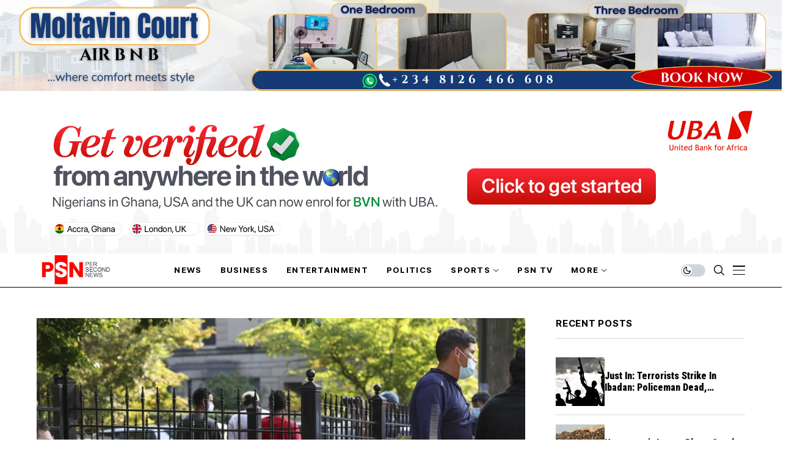

--- FILE ---
content_type: text/html; charset=UTF-8
request_url: https://persecondnews.com/2022/09/15/texas-governor-sends-two-busloads-of-illegal-immigrants-to-vp-kamala-harriss-residence/
body_size: 26061
content:
<!DOCTYPE html>
<!--[if IE 9 ]><html class="ie ie9" lang="en-US"><![endif]-->
   <html lang="en-US">
      <head>
         <meta charset="UTF-8">
         <meta http-equiv="X-UA-Compatible" content="IE=edge">
         <meta name="viewport" content="width=device-width, initial-scale=1">
         <link rel="preconnect" href="https://fonts.gstatic.com" crossorigin><link rel="preload" as="style" onload="this.onload=null;this.rel='stylesheet'" id="wesper_fonts_url_preload" href="https://fonts.googleapis.com/css?family=Roboto+Condensed%3A900%7CPT+Serif%3A400%7CInter+Tight%3A700%2C%2C500%2C700%2C400%2C&amp;display=swap" crossorigin><noscript><link rel="stylesheet" href="https://fonts.googleapis.com/css?family=Roboto+Condensed%3A900%7CPT+Serif%3A400%7CInter+Tight%3A700%2C%2C500%2C700%2C400%2C&amp;display=swap"></noscript><link rel="profile" href="https://gmpg.org/xfn/11">
                  <meta name='robots' content='index, follow, max-image-preview:large, max-snippet:-1, max-video-preview:-1' />

	<!-- This site is optimized with the Yoast SEO plugin v26.6 - https://yoast.com/wordpress/plugins/seo/ -->
	<title>Texas governor sends two busloads of illegal immigrants to VP Kamala Harris&#039;s residence | Per Second News</title>
	<link rel="canonical" href="https://persecondnews.com/2022/09/15/texas-governor-sends-two-busloads-of-illegal-immigrants-to-vp-kamala-harriss-residence/" />
	<meta property="og:locale" content="en_US" />
	<meta property="og:type" content="article" />
	<meta property="og:title" content="Texas governor sends two busloads of illegal immigrants to VP Kamala Harris&#039;s residence | Per Second News" />
	<meta property="og:description" content="Two busloads of migrants from the US-Mexico border has arrived outside Vice President Kamala Harris&#8217;s home in Washington, DC on Thursday in the latest move by Republican governors opposed to President Joe Biden&#8217;s immigration policies. &#8220;VP Harris claims our border is &#8216;secure&#8217; &amp; denies the crisis. We’re sending migrants to her backyard to call on [&hellip;]" />
	<meta property="og:url" content="https://persecondnews.com/2022/09/15/texas-governor-sends-two-busloads-of-illegal-immigrants-to-vp-kamala-harriss-residence/" />
	<meta property="og:site_name" content="Per Second News" />
	<meta property="article:publisher" content="http://www.facebook.com/PerSecondNews" />
	<meta property="article:published_time" content="2022-09-15T17:12:40+00:00" />
	<meta property="og:image" content="https://persecondnews.com/wp-content/uploads/2022/09/Migrants.jpeg" />
	<meta property="og:image:width" content="868" />
	<meta property="og:image:height" content="600" />
	<meta property="og:image:type" content="image/jpeg" />
	<meta name="author" content="Per Second News" />
	<meta name="twitter:card" content="summary_large_image" />
	<meta name="twitter:creator" content="@persecondnews" />
	<meta name="twitter:site" content="@persecondnews" />
	<meta name="twitter:label1" content="Written by" />
	<meta name="twitter:data1" content="Per Second News" />
	<meta name="twitter:label2" content="Est. reading time" />
	<meta name="twitter:data2" content="1 minute" />
	<script type="application/ld+json" class="yoast-schema-graph">{"@context":"https://schema.org","@graph":[{"@type":"Article","@id":"https://persecondnews.com/2022/09/15/texas-governor-sends-two-busloads-of-illegal-immigrants-to-vp-kamala-harriss-residence/#article","isPartOf":{"@id":"https://persecondnews.com/2022/09/15/texas-governor-sends-two-busloads-of-illegal-immigrants-to-vp-kamala-harriss-residence/"},"author":{"name":"Per Second News","@id":"https://persecondnews.com/#/schema/person/3dff44d176360093cf613bdaabb6b0e8"},"headline":"Texas governor sends two busloads of illegal immigrants to VP Kamala Harris&#8217;s residence","datePublished":"2022-09-15T17:12:40+00:00","mainEntityOfPage":{"@id":"https://persecondnews.com/2022/09/15/texas-governor-sends-two-busloads-of-illegal-immigrants-to-vp-kamala-harriss-residence/"},"wordCount":223,"commentCount":0,"publisher":{"@id":"https://persecondnews.com/#organization"},"image":{"@id":"https://persecondnews.com/2022/09/15/texas-governor-sends-two-busloads-of-illegal-immigrants-to-vp-kamala-harriss-residence/#primaryimage"},"thumbnailUrl":"https://persecondnews.com/wp-content/uploads/2022/09/Migrants.jpeg","keywords":["Gregg Abbott","Kamala Harris","Texas"],"articleSection":["Breaking","Trending Story","World News"],"inLanguage":"en-US","potentialAction":[{"@type":"CommentAction","name":"Comment","target":["https://persecondnews.com/2022/09/15/texas-governor-sends-two-busloads-of-illegal-immigrants-to-vp-kamala-harriss-residence/#respond"]}]},{"@type":"WebPage","@id":"https://persecondnews.com/2022/09/15/texas-governor-sends-two-busloads-of-illegal-immigrants-to-vp-kamala-harriss-residence/","url":"https://persecondnews.com/2022/09/15/texas-governor-sends-two-busloads-of-illegal-immigrants-to-vp-kamala-harriss-residence/","name":"Texas governor sends two busloads of illegal immigrants to VP Kamala Harris's residence | Per Second News","isPartOf":{"@id":"https://persecondnews.com/#website"},"primaryImageOfPage":{"@id":"https://persecondnews.com/2022/09/15/texas-governor-sends-two-busloads-of-illegal-immigrants-to-vp-kamala-harriss-residence/#primaryimage"},"image":{"@id":"https://persecondnews.com/2022/09/15/texas-governor-sends-two-busloads-of-illegal-immigrants-to-vp-kamala-harriss-residence/#primaryimage"},"thumbnailUrl":"https://persecondnews.com/wp-content/uploads/2022/09/Migrants.jpeg","datePublished":"2022-09-15T17:12:40+00:00","breadcrumb":{"@id":"https://persecondnews.com/2022/09/15/texas-governor-sends-two-busloads-of-illegal-immigrants-to-vp-kamala-harriss-residence/#breadcrumb"},"inLanguage":"en-US","potentialAction":[{"@type":"ReadAction","target":["https://persecondnews.com/2022/09/15/texas-governor-sends-two-busloads-of-illegal-immigrants-to-vp-kamala-harriss-residence/"]}]},{"@type":"ImageObject","inLanguage":"en-US","@id":"https://persecondnews.com/2022/09/15/texas-governor-sends-two-busloads-of-illegal-immigrants-to-vp-kamala-harriss-residence/#primaryimage","url":"https://persecondnews.com/wp-content/uploads/2022/09/Migrants.jpeg","contentUrl":"https://persecondnews.com/wp-content/uploads/2022/09/Migrants.jpeg","width":868,"height":600,"caption":"WASHINGTON, DC - SEPTEMBER 15: Migrants from Central and South America wait near the residence of US Vice President Kamala Harris after being dropped off on September 15, 2022 in Washington, DC. Texas Governor Greg Abbott dispatched buses carrying migrants from the southern border to Harris' home early Thursday morning. (Photo by Kevin Dietsch/Getty Images)"},{"@type":"BreadcrumbList","@id":"https://persecondnews.com/2022/09/15/texas-governor-sends-two-busloads-of-illegal-immigrants-to-vp-kamala-harriss-residence/#breadcrumb","itemListElement":[{"@type":"ListItem","position":1,"name":"Home","item":"https://persecondnews.com/"},{"@type":"ListItem","position":2,"name":"Texas governor sends two busloads of illegal immigrants to VP Kamala Harris&#8217;s residence"}]},{"@type":"WebSite","@id":"https://persecondnews.com/#website","url":"https://persecondnews.com/","name":"Per Second News","description":"Journalism of Courage","publisher":{"@id":"https://persecondnews.com/#organization"},"potentialAction":[{"@type":"SearchAction","target":{"@type":"EntryPoint","urlTemplate":"https://persecondnews.com/?s={search_term_string}"},"query-input":{"@type":"PropertyValueSpecification","valueRequired":true,"valueName":"search_term_string"}}],"inLanguage":"en-US"},{"@type":"Organization","@id":"https://persecondnews.com/#organization","name":"PER SECOND NEWS LIMITED","url":"https://persecondnews.com/","logo":{"@type":"ImageObject","inLanguage":"en-US","@id":"https://persecondnews.com/#/schema/logo/image/","url":"https://persecondnews.com/wp-content/uploads/2017/06/cropped-Site-Icon-1.png","contentUrl":"https://persecondnews.com/wp-content/uploads/2017/06/cropped-Site-Icon-1.png","width":512,"height":512,"caption":"PER SECOND NEWS LIMITED"},"image":{"@id":"https://persecondnews.com/#/schema/logo/image/"},"sameAs":["http://www.facebook.com/PerSecondNews","https://x.com/persecondnews","http://www.instagram.com/persecondnewsng"]},{"@type":"Person","@id":"https://persecondnews.com/#/schema/person/3dff44d176360093cf613bdaabb6b0e8","name":"Per Second News","image":{"@type":"ImageObject","inLanguage":"en-US","@id":"https://persecondnews.com/#/schema/person/image/","url":"https://secure.gravatar.com/avatar/0408adb6f137ca4e3aa2b3061fde2646028f4f446458aa3b12ebedf5331b01ad?s=96&d=mm&r=g","contentUrl":"https://secure.gravatar.com/avatar/0408adb6f137ca4e3aa2b3061fde2646028f4f446458aa3b12ebedf5331b01ad?s=96&d=mm&r=g","caption":"Per Second News"},"url":"https://persecondnews.com/author/femi/"}]}</script>
	<!-- / Yoast SEO plugin. -->


<link rel='dns-prefetch' href='//www.googletagmanager.com' />
<link rel='dns-prefetch' href='//fonts.googleapis.com' />
<link rel="alternate" type="application/rss+xml" title="Per Second News &raquo; Feed" href="https://persecondnews.com/feed/" />
<link rel="alternate" type="application/rss+xml" title="Per Second News &raquo; Comments Feed" href="https://persecondnews.com/comments/feed/" />
<link rel="alternate" type="application/rss+xml" title="Per Second News &raquo; Texas governor sends two busloads of illegal immigrants to VP Kamala Harris&#8217;s residence Comments Feed" href="https://persecondnews.com/2022/09/15/texas-governor-sends-two-busloads-of-illegal-immigrants-to-vp-kamala-harriss-residence/feed/" />
<link rel="alternate" title="oEmbed (JSON)" type="application/json+oembed" href="https://persecondnews.com/wp-json/oembed/1.0/embed?url=https%3A%2F%2Fpersecondnews.com%2F2022%2F09%2F15%2Ftexas-governor-sends-two-busloads-of-illegal-immigrants-to-vp-kamala-harriss-residence%2F" />
<link rel="alternate" title="oEmbed (XML)" type="text/xml+oembed" href="https://persecondnews.com/wp-json/oembed/1.0/embed?url=https%3A%2F%2Fpersecondnews.com%2F2022%2F09%2F15%2Ftexas-governor-sends-two-busloads-of-illegal-immigrants-to-vp-kamala-harriss-residence%2F&#038;format=xml" />
<style id='wp-img-auto-sizes-contain-inline-css'>
img:is([sizes=auto i],[sizes^="auto," i]){contain-intrinsic-size:3000px 1500px}
/*# sourceURL=wp-img-auto-sizes-contain-inline-css */
</style>
<style id='wp-emoji-styles-inline-css'>

	img.wp-smiley, img.emoji {
		display: inline !important;
		border: none !important;
		box-shadow: none !important;
		height: 1em !important;
		width: 1em !important;
		margin: 0 0.07em !important;
		vertical-align: -0.1em !important;
		background: none !important;
		padding: 0 !important;
	}
/*# sourceURL=wp-emoji-styles-inline-css */
</style>
<link rel='stylesheet' id='wp-block-library-css' href='https://persecondnews.com/wp-includes/css/dist/block-library/style.min.css?ver=6.9' media='all' />
<style id='wp-block-library-theme-inline-css'>
.wp-block-audio :where(figcaption){color:#555;font-size:13px;text-align:center}.is-dark-theme .wp-block-audio :where(figcaption){color:#ffffffa6}.wp-block-audio{margin:0 0 1em}.wp-block-code{border:1px solid #ccc;border-radius:4px;font-family:Menlo,Consolas,monaco,monospace;padding:.8em 1em}.wp-block-embed :where(figcaption){color:#555;font-size:13px;text-align:center}.is-dark-theme .wp-block-embed :where(figcaption){color:#ffffffa6}.wp-block-embed{margin:0 0 1em}.blocks-gallery-caption{color:#555;font-size:13px;text-align:center}.is-dark-theme .blocks-gallery-caption{color:#ffffffa6}:root :where(.wp-block-image figcaption){color:#555;font-size:13px;text-align:center}.is-dark-theme :root :where(.wp-block-image figcaption){color:#ffffffa6}.wp-block-image{margin:0 0 1em}.wp-block-pullquote{border-bottom:4px solid;border-top:4px solid;color:currentColor;margin-bottom:1.75em}.wp-block-pullquote :where(cite),.wp-block-pullquote :where(footer),.wp-block-pullquote__citation{color:currentColor;font-size:.8125em;font-style:normal;text-transform:uppercase}.wp-block-quote{border-left:.25em solid;margin:0 0 1.75em;padding-left:1em}.wp-block-quote cite,.wp-block-quote footer{color:currentColor;font-size:.8125em;font-style:normal;position:relative}.wp-block-quote:where(.has-text-align-right){border-left:none;border-right:.25em solid;padding-left:0;padding-right:1em}.wp-block-quote:where(.has-text-align-center){border:none;padding-left:0}.wp-block-quote.is-large,.wp-block-quote.is-style-large,.wp-block-quote:where(.is-style-plain){border:none}.wp-block-search .wp-block-search__label{font-weight:700}.wp-block-search__button{border:1px solid #ccc;padding:.375em .625em}:where(.wp-block-group.has-background){padding:1.25em 2.375em}.wp-block-separator.has-css-opacity{opacity:.4}.wp-block-separator{border:none;border-bottom:2px solid;margin-left:auto;margin-right:auto}.wp-block-separator.has-alpha-channel-opacity{opacity:1}.wp-block-separator:not(.is-style-wide):not(.is-style-dots){width:100px}.wp-block-separator.has-background:not(.is-style-dots){border-bottom:none;height:1px}.wp-block-separator.has-background:not(.is-style-wide):not(.is-style-dots){height:2px}.wp-block-table{margin:0 0 1em}.wp-block-table td,.wp-block-table th{word-break:normal}.wp-block-table :where(figcaption){color:#555;font-size:13px;text-align:center}.is-dark-theme .wp-block-table :where(figcaption){color:#ffffffa6}.wp-block-video :where(figcaption){color:#555;font-size:13px;text-align:center}.is-dark-theme .wp-block-video :where(figcaption){color:#ffffffa6}.wp-block-video{margin:0 0 1em}:root :where(.wp-block-template-part.has-background){margin-bottom:0;margin-top:0;padding:1.25em 2.375em}
/*# sourceURL=/wp-includes/css/dist/block-library/theme.min.css */
</style>
<style id='classic-theme-styles-inline-css'>
/*! This file is auto-generated */
.wp-block-button__link{color:#fff;background-color:#32373c;border-radius:9999px;box-shadow:none;text-decoration:none;padding:calc(.667em + 2px) calc(1.333em + 2px);font-size:1.125em}.wp-block-file__button{background:#32373c;color:#fff;text-decoration:none}
/*# sourceURL=/wp-includes/css/classic-themes.min.css */
</style>
<style id='global-styles-inline-css'>
:root{--wp--preset--aspect-ratio--square: 1;--wp--preset--aspect-ratio--4-3: 4/3;--wp--preset--aspect-ratio--3-4: 3/4;--wp--preset--aspect-ratio--3-2: 3/2;--wp--preset--aspect-ratio--2-3: 2/3;--wp--preset--aspect-ratio--16-9: 16/9;--wp--preset--aspect-ratio--9-16: 9/16;--wp--preset--color--black: #000000;--wp--preset--color--cyan-bluish-gray: #abb8c3;--wp--preset--color--white: #ffffff;--wp--preset--color--pale-pink: #f78da7;--wp--preset--color--vivid-red: #cf2e2e;--wp--preset--color--luminous-vivid-orange: #ff6900;--wp--preset--color--luminous-vivid-amber: #fcb900;--wp--preset--color--light-green-cyan: #7bdcb5;--wp--preset--color--vivid-green-cyan: #00d084;--wp--preset--color--pale-cyan-blue: #8ed1fc;--wp--preset--color--vivid-cyan-blue: #0693e3;--wp--preset--color--vivid-purple: #9b51e0;--wp--preset--gradient--vivid-cyan-blue-to-vivid-purple: linear-gradient(135deg,rgb(6,147,227) 0%,rgb(155,81,224) 100%);--wp--preset--gradient--light-green-cyan-to-vivid-green-cyan: linear-gradient(135deg,rgb(122,220,180) 0%,rgb(0,208,130) 100%);--wp--preset--gradient--luminous-vivid-amber-to-luminous-vivid-orange: linear-gradient(135deg,rgb(252,185,0) 0%,rgb(255,105,0) 100%);--wp--preset--gradient--luminous-vivid-orange-to-vivid-red: linear-gradient(135deg,rgb(255,105,0) 0%,rgb(207,46,46) 100%);--wp--preset--gradient--very-light-gray-to-cyan-bluish-gray: linear-gradient(135deg,rgb(238,238,238) 0%,rgb(169,184,195) 100%);--wp--preset--gradient--cool-to-warm-spectrum: linear-gradient(135deg,rgb(74,234,220) 0%,rgb(151,120,209) 20%,rgb(207,42,186) 40%,rgb(238,44,130) 60%,rgb(251,105,98) 80%,rgb(254,248,76) 100%);--wp--preset--gradient--blush-light-purple: linear-gradient(135deg,rgb(255,206,236) 0%,rgb(152,150,240) 100%);--wp--preset--gradient--blush-bordeaux: linear-gradient(135deg,rgb(254,205,165) 0%,rgb(254,45,45) 50%,rgb(107,0,62) 100%);--wp--preset--gradient--luminous-dusk: linear-gradient(135deg,rgb(255,203,112) 0%,rgb(199,81,192) 50%,rgb(65,88,208) 100%);--wp--preset--gradient--pale-ocean: linear-gradient(135deg,rgb(255,245,203) 0%,rgb(182,227,212) 50%,rgb(51,167,181) 100%);--wp--preset--gradient--electric-grass: linear-gradient(135deg,rgb(202,248,128) 0%,rgb(113,206,126) 100%);--wp--preset--gradient--midnight: linear-gradient(135deg,rgb(2,3,129) 0%,rgb(40,116,252) 100%);--wp--preset--font-size--small: 13px;--wp--preset--font-size--medium: 20px;--wp--preset--font-size--large: 36px;--wp--preset--font-size--x-large: 42px;--wp--preset--spacing--20: 0.44rem;--wp--preset--spacing--30: 0.67rem;--wp--preset--spacing--40: 1rem;--wp--preset--spacing--50: 1.5rem;--wp--preset--spacing--60: 2.25rem;--wp--preset--spacing--70: 3.38rem;--wp--preset--spacing--80: 5.06rem;--wp--preset--shadow--natural: 6px 6px 9px rgba(0, 0, 0, 0.2);--wp--preset--shadow--deep: 12px 12px 50px rgba(0, 0, 0, 0.4);--wp--preset--shadow--sharp: 6px 6px 0px rgba(0, 0, 0, 0.2);--wp--preset--shadow--outlined: 6px 6px 0px -3px rgb(255, 255, 255), 6px 6px rgb(0, 0, 0);--wp--preset--shadow--crisp: 6px 6px 0px rgb(0, 0, 0);}:where(.is-layout-flex){gap: 0.5em;}:where(.is-layout-grid){gap: 0.5em;}body .is-layout-flex{display: flex;}.is-layout-flex{flex-wrap: wrap;align-items: center;}.is-layout-flex > :is(*, div){margin: 0;}body .is-layout-grid{display: grid;}.is-layout-grid > :is(*, div){margin: 0;}:where(.wp-block-columns.is-layout-flex){gap: 2em;}:where(.wp-block-columns.is-layout-grid){gap: 2em;}:where(.wp-block-post-template.is-layout-flex){gap: 1.25em;}:where(.wp-block-post-template.is-layout-grid){gap: 1.25em;}.has-black-color{color: var(--wp--preset--color--black) !important;}.has-cyan-bluish-gray-color{color: var(--wp--preset--color--cyan-bluish-gray) !important;}.has-white-color{color: var(--wp--preset--color--white) !important;}.has-pale-pink-color{color: var(--wp--preset--color--pale-pink) !important;}.has-vivid-red-color{color: var(--wp--preset--color--vivid-red) !important;}.has-luminous-vivid-orange-color{color: var(--wp--preset--color--luminous-vivid-orange) !important;}.has-luminous-vivid-amber-color{color: var(--wp--preset--color--luminous-vivid-amber) !important;}.has-light-green-cyan-color{color: var(--wp--preset--color--light-green-cyan) !important;}.has-vivid-green-cyan-color{color: var(--wp--preset--color--vivid-green-cyan) !important;}.has-pale-cyan-blue-color{color: var(--wp--preset--color--pale-cyan-blue) !important;}.has-vivid-cyan-blue-color{color: var(--wp--preset--color--vivid-cyan-blue) !important;}.has-vivid-purple-color{color: var(--wp--preset--color--vivid-purple) !important;}.has-black-background-color{background-color: var(--wp--preset--color--black) !important;}.has-cyan-bluish-gray-background-color{background-color: var(--wp--preset--color--cyan-bluish-gray) !important;}.has-white-background-color{background-color: var(--wp--preset--color--white) !important;}.has-pale-pink-background-color{background-color: var(--wp--preset--color--pale-pink) !important;}.has-vivid-red-background-color{background-color: var(--wp--preset--color--vivid-red) !important;}.has-luminous-vivid-orange-background-color{background-color: var(--wp--preset--color--luminous-vivid-orange) !important;}.has-luminous-vivid-amber-background-color{background-color: var(--wp--preset--color--luminous-vivid-amber) !important;}.has-light-green-cyan-background-color{background-color: var(--wp--preset--color--light-green-cyan) !important;}.has-vivid-green-cyan-background-color{background-color: var(--wp--preset--color--vivid-green-cyan) !important;}.has-pale-cyan-blue-background-color{background-color: var(--wp--preset--color--pale-cyan-blue) !important;}.has-vivid-cyan-blue-background-color{background-color: var(--wp--preset--color--vivid-cyan-blue) !important;}.has-vivid-purple-background-color{background-color: var(--wp--preset--color--vivid-purple) !important;}.has-black-border-color{border-color: var(--wp--preset--color--black) !important;}.has-cyan-bluish-gray-border-color{border-color: var(--wp--preset--color--cyan-bluish-gray) !important;}.has-white-border-color{border-color: var(--wp--preset--color--white) !important;}.has-pale-pink-border-color{border-color: var(--wp--preset--color--pale-pink) !important;}.has-vivid-red-border-color{border-color: var(--wp--preset--color--vivid-red) !important;}.has-luminous-vivid-orange-border-color{border-color: var(--wp--preset--color--luminous-vivid-orange) !important;}.has-luminous-vivid-amber-border-color{border-color: var(--wp--preset--color--luminous-vivid-amber) !important;}.has-light-green-cyan-border-color{border-color: var(--wp--preset--color--light-green-cyan) !important;}.has-vivid-green-cyan-border-color{border-color: var(--wp--preset--color--vivid-green-cyan) !important;}.has-pale-cyan-blue-border-color{border-color: var(--wp--preset--color--pale-cyan-blue) !important;}.has-vivid-cyan-blue-border-color{border-color: var(--wp--preset--color--vivid-cyan-blue) !important;}.has-vivid-purple-border-color{border-color: var(--wp--preset--color--vivid-purple) !important;}.has-vivid-cyan-blue-to-vivid-purple-gradient-background{background: var(--wp--preset--gradient--vivid-cyan-blue-to-vivid-purple) !important;}.has-light-green-cyan-to-vivid-green-cyan-gradient-background{background: var(--wp--preset--gradient--light-green-cyan-to-vivid-green-cyan) !important;}.has-luminous-vivid-amber-to-luminous-vivid-orange-gradient-background{background: var(--wp--preset--gradient--luminous-vivid-amber-to-luminous-vivid-orange) !important;}.has-luminous-vivid-orange-to-vivid-red-gradient-background{background: var(--wp--preset--gradient--luminous-vivid-orange-to-vivid-red) !important;}.has-very-light-gray-to-cyan-bluish-gray-gradient-background{background: var(--wp--preset--gradient--very-light-gray-to-cyan-bluish-gray) !important;}.has-cool-to-warm-spectrum-gradient-background{background: var(--wp--preset--gradient--cool-to-warm-spectrum) !important;}.has-blush-light-purple-gradient-background{background: var(--wp--preset--gradient--blush-light-purple) !important;}.has-blush-bordeaux-gradient-background{background: var(--wp--preset--gradient--blush-bordeaux) !important;}.has-luminous-dusk-gradient-background{background: var(--wp--preset--gradient--luminous-dusk) !important;}.has-pale-ocean-gradient-background{background: var(--wp--preset--gradient--pale-ocean) !important;}.has-electric-grass-gradient-background{background: var(--wp--preset--gradient--electric-grass) !important;}.has-midnight-gradient-background{background: var(--wp--preset--gradient--midnight) !important;}.has-small-font-size{font-size: var(--wp--preset--font-size--small) !important;}.has-medium-font-size{font-size: var(--wp--preset--font-size--medium) !important;}.has-large-font-size{font-size: var(--wp--preset--font-size--large) !important;}.has-x-large-font-size{font-size: var(--wp--preset--font-size--x-large) !important;}
:where(.wp-block-post-template.is-layout-flex){gap: 1.25em;}:where(.wp-block-post-template.is-layout-grid){gap: 1.25em;}
:where(.wp-block-term-template.is-layout-flex){gap: 1.25em;}:where(.wp-block-term-template.is-layout-grid){gap: 1.25em;}
:where(.wp-block-columns.is-layout-flex){gap: 2em;}:where(.wp-block-columns.is-layout-grid){gap: 2em;}
:root :where(.wp-block-pullquote){font-size: 1.5em;line-height: 1.6;}
/*# sourceURL=global-styles-inline-css */
</style>
<link rel='stylesheet' id='contact-form-7-css' href='https://persecondnews.com/wp-content/plugins/contact-form-7/includes/css/styles.css?ver=6.1.4' media='all' />
<link rel='stylesheet' id='mc4wp-form-themes-css' href='https://persecondnews.com/wp-content/plugins/mailchimp-for-wp/assets/css/form-themes.css?ver=4.10.9' media='all' />

<link rel='stylesheet' id='wesper_layout-css' href='https://persecondnews.com/wp-content/themes/wesper/css/layout.css?ver=1.1.1' media='all' />
<link rel='stylesheet' id='wesper_style-css' href='https://persecondnews.com/wp-content/themes/wesper/style.css?ver=1.1.1' media='all' />
<style id='wesper_style-inline-css'>
body.options_dark_skin{ --jl-logo-txt-color: #fff; --jl-logo-txt-side-color: #fff; --jl-logo-txt-foot-color: #fff; --jl-main-color: #f21717; --jl-bg-color: #111; --jl-txt-color: #FFF; --jl-btn-bg: #454545; --jl-comment-btn-link: #454545; --jl-comment-btn-linkc: #FFF; --jl-menu-bg: #111; --jl-menu-line-color: #ffffff26; --jl-menu-color: #ffffff; --jl-sub-bg-color: #222; --jl-sub-menu-color: #FFF; --jl-sub-line-color: #464646; --jl-topbar-bg: #000; --jl-topbar-color: #FFF; --jl-logo-bg: #111; --jl-logo-color: #FFF; --jl-single-color: #FFF; --jl-single-link-color: #f21717; --jl-single-link-hcolor: #f21717; --jl-except-color: #ddd; --jl-meta-color: #ddd; --jl-post-line-color: #49494b; --jl-author-bg: #454545; --jl-foot-bg: #000; --jl-foot-color: #a8a8aa; --jl-foot-link: #ffffff; --jl-foot-hlink: #f21717; --jl-foot-head: #FFF; --jl-foot-line: #49494b; } body{ --jl-logo-size: 33px; --jl-logo-size-mob: 30px; --jl-logo-txt-color: #000; --jl-logo-txt-side-color: #000; --jl-logo-txt-foot-color: #fff; --jl-main-width: 1200px; --jl-main-color: #f21717; --jl-bg-color: #FFF; --jl-txt-color: #000; --jl-txt-light: #FFF; --jl-btn-bg: #000; --jl-comment-btn-link: #F1F1F1; --jl-comment-btn-linkc: #000; --jl-desc-light: #ddd; --jl-meta-light: #bbb; --jl-button-radius: 0px; --jl-load-more-radius: 0px; --jl-load-more-width: 200px; --jl-load-more-height: 38px; --jl-menu-bg: #ffffff; --jl-menu-line-color: #000000; --jl-menu-color: #000000; --jl-sub-bg-color: #ffffff; --jl-sub-menu-color: #000; --jl-sub-line-color: #ebebe3; --jl-topbar-bg: #000; --jl-topbar-color: #FFF; --jl-topbar-height: 35px; --jl-topbar-size: 13px; --jl-logo-bg: #FFF; --jl-logo-color: #000; --jl-single-title-size: 40px; --jl-single-color: #676767; --jl-single-link-color: #f21717; --jl-single-link-hcolor: #f21717; --jl-except-color: #666; --jl-meta-color: #0a0a0a; --jl-post-line-color: #dbdbdb; --jl-author-bg: #f8f7f5; --jl-post-related-size: 20px; --jl-foot-bg: #000000; --jl-foot-color: #a8a8aa; --jl-foot-link: #ffffff; --jl-foot-hlink: #f21717; --jl-foot-head: #FFF; --jl-foot-line: #49494b; --jl-foot-menu-col: 2; --jl-foot-title-size: 16px; --jl-foot-font-size: 15px; --jl-foot-copyright: 13px; --jl-foot-menu-size: 13px; --jl-body-font: PT Serif; --jl-body-font-size: 17px; --jl-body-font-weight: 400; --jl-body-line-height: 1.5; --jl-logo-width: 120px; --jl-m-logo-width: 100px; --jl-s-logo-width: 120px; --jl-fot-logo-width: 120px; --jl-title-font: Roboto Condensed; --jl-title-font-weight: 900; --jl-title-transform: none; --jl-title-space: 0em; --jl-title-line-height: 1.2; --jl-content-font-size: 17px; --jl-content-line-height: 1.5; --jl-sec-topbar-height: 35px; --jl-sec-menu-height: 55px; --jl-sec-logo-height: 120px; --jl-menu-font: Inter Tight; --jl-menu-font-size: 13px; --jl-menu-font-weight: 700; --jl-menu-transform: uppercase; --jl-menu-space: 0.1em; --jl-spacing-menu: 30px; --jl-submenu-font-size: 14px; --jl-submenu-font-weight: 500; --jl-submenu-transform: capitalize; --jl-submenu-space: 0em; --jl-cat-font-size: 13px; --jl-cat-font-weight: 700; --jl-cat-font-space: 0em; --jl-cat-transform: capitalize; --jl-meta-font-size: 11px; --jl-meta-font-weight: 400; --jl-meta-a-font-weight: 600; --jl-meta-font-space: .04em; --jl-meta-transform: uppercase; --jl-button-font-size: 12px; --jl-button-font-weight: 700; --jl-button-transform: uppercase; --jl-button-space: 0.1em; --jl-loadmore-font-size: 11px; --jl-loadmore-font-weight: 700; --jl-loadmore-transform: uppercase; --jl-loadmore-space: 0.1em; --jl-border-rounded: 0px; --jl-top-rounded: 60px; --jl-cookie-des-size: 13px; --jl-cookie-btn-size: 12px; --jl-cookie-btn-space: 0em; --jl-cookie-btn-transform: capitalize; --jl-widget-fsize: 15px; --jl-widget-space: .05em; --jl-widget-transform: uppercase; } .jlac_smseah.active_search_box{ overflow: unset; } .jlac_smseah.active_search_box .search_header_wrapper .jli-search:before{ font-family: "jl_font" !important; content: "\e906" !important; } .jl_shwp{ display: flex; height: 100%; } .search_header_wrapper.search_form_menu_personal_click{ position: relative; } .jl_ajse{ position: absolute !important; background: var(--jl-sub-bg-color); width: 350px; top: 100% !important; right: 0px; left: auto; padding: 10px 25px; height: unset; box-shadow: 0px 32px 64px -16px rgb(0 0 0 / 16%); } .jl_ajse .searchform_theme{ padding: 0px; float: none !important; position: unset; transform: unset; display: flex; align-items: center; justify-content: space-between; } .jl_ajse .jl_search_head{ display: flex; flex-direction: column; } .jl_ajse.search_form_menu_personal .searchform_theme .search_btn{ float: none; border: 0px !important; height: 30px; font-size: 14px; color: var(--jl-sub-menu-color) !important; } .jl_ajse .jl_shnone{ font-size: 14px; margin: 0px; } .jl_ajse.search_form_menu_personal .searchform_theme .search_btn::-webkit-input-placeholder{ color: var(--jl-sub-menu-color) !important; } .jl_ajse.search_form_menu_personal .searchform_theme .search_btn::-moz-placeholder{ color: var(--jl-sub-menu-color) !important; } .jl_ajse.search_form_menu_personal .searchform_theme .search_btn:-ms-input-placeholder{ color: var(--jl-sub-menu-color) !important; } .jl_ajse.search_form_menu_personal .searchform_theme .search_btn:-moz-placeholder{ color: var(--jl-sub-menu-color) !important; } .jl_ajse .searchform_theme .button{ height: 30px; position: unset; padding: 0px 5px !important; width: auto; } .jlc-hmain-w.jl_base_menu .jl_ajse .searchform_theme .button i.jli-search, .jlc-stick-main-w .jl_ajse .searchform_theme .button i.jli-search{ color: var(--jl-sub-menu-color) !important; font-size: 14px; } .jl_ajse .jl_search_wrap_li{ --jl-img-space: 10px; --jl-img-w: 100px; --jl-img-h: 80px; --jl-h-align: left; --jl-t-size: 14px; --jl-txt-color: var(--jl-sub-menu-color) !important; --jl-meta-color: var(--jl-sub-menu-color) !important; --jlrow-gap: 15px; --jl-post-line-color: transparent; } .jl_ajse .jl_search_wrap_li .jl-donut-front{ top: 0px; right: 0px; } .jl_ajse .jl_search_wrap_li .jl_grid_wrap_f{ width: 100%; display: grid; overflow: hidden; grid-template-columns: repeat(1,minmax(0,1fr)); grid-row-gap: var(--jlrow-gap); border-top: 1px solid var(--jl-sub-line-color); padding-top: 20px; margin-top: 10px; margin-bottom: 15px; } .jl_ajse .jl_post_meta{ opacity: .5; font-size: 10px; } .jl_ajse .jl_post_meta .jl_author_img_w, .jl_ajse .jl_post_meta .post-date:before{ display: none; } .jl_item_bread i{font-size: inherit;} .logo_link, .logo_link:hover{ font-family: var(--jl-title-font); font-weight: var(--jl-title-font-weight); text-transform: var(--jl-title-transform); letter-spacing: var(--jl-title-space); line-height: var(--jl-title-line-height); font-size: var(--jl-logo-size); color: var(--jl-logo-txt-color); } @media only screen and (max-width: 767px) { .logo_link, .logo_link:hover{ font-size: var(--jl-logo-size-mob); } } .logo_link > h1, .logo_link > span{ font-size: inherit; color: var(--jl-logo-txt-color); } .jl_mobile_nav_inner .logo_link, .jl_mobile_nav_inner .logo_link:hover{ color: var(--jl-logo-txt-side-color); } .jl_ft_cw .logo_link, .jl_ft_cw .logo_link:hover{ color: var(--jl-logo-txt-foot-color); } .jl_content p{ font-size: var(--jl-content-font-size); line-height: var(--jl-content-line-height); } .jl_pl_fs{display: flex;}     .navigation_wrapper .jl_main_menu > .mega-category-menu.menu-item > .jl-cus-mega-menu.sub-menu{ background: transparent; box-shadow: unset; }     .navigation_wrapper .jl_main_menu > .mega-category-menu.menu-item > .jl-cus-mega-menu.sub-menu .jl_mega_inner{ max-width: calc(var(--jl-main-width) - 40px); padding: 0px 30px; box-shadow: 0px 32px 64px -16px rgb(0 0 0 / 16%); background: var(--jl-sub-bg-color); } .jlc-container{max-width: 1200px;} .jl_sli_in .jl_sli_fb{order: 1;} .jl_sli_in .jl_sli_tw{order: 2;} .jl_sli_in .jl_sli_wapp{order: 3;} .jl_sli_in .jl_sli_tele{order: 4;} .jl_sli_in .jl_sli_mil{order: 5;} .jl_sli_in .jl_sli_din{order: 6;} .jl_sli_in .jl_sli_tumblr{order: 7;} .jl_sli_in .jl_sli_line{order: 7;} .jl_sli_in .jl_sli_pi{order: 7;}  .post_sw .jl_sli_in .jl_sli_pi{display: none !important;} .post_sw .jl_sli_in .jl_sli_din{display: none !important;}  .post_sw .jl_sli_in .jl_sli_tumblr{display: none !important;} .post_sw .jl_sli_in .jl_sli_line{display: none !important;}  .post_sw .jl_sli_in .jl_sli_mil{display: none !important;}  .jl_sfoot .jl_sli_in .jl_sli_tumblr{display: none !important;} .logo_small_wrapper_table .logo_small_wrapper a .jl_logo_w { position: absolute;top: 0px;left: 0px;opacity: 0; } .logo_small_wrapper_table .logo_small_wrapper .logo_link img{ max-width: var(--jl-logo-width); } .jl_sleft_side .jl_smmain_side{ order: 1; padding-left: 20px; padding-right: 30px; } .jl_sleft_side .jl_smmain_con{ order: 2; } .jl_rd_wrap{ top: 0; } .jl_rd_read{ height: 4px; background-color: #3a3a3a; background-image: linear-gradient(to right, #f21717 0%, #3a3a3a 100%); } .jl_view_none{display: none;} .jl_sifea_img, .jl_smmain_w .swiper-slide-inner{ border-radius: var(--jl-border-rounded); overflow: hidden; } .jl_shead_mix12 .jl_ov_layout, .jl_shead_mix10 .jl_ov_layout, .jl_shead_mix9 .jl_ov_layout{ border-radius: 0px; } 
/*# sourceURL=wesper_style-inline-css */
</style>
<link rel='stylesheet' id='glightbox-css' href='https://persecondnews.com/wp-content/themes/wesper/css/glightbox.min.css?ver=1.1.1' media='all' />
<link rel='stylesheet' id='swiper-css' href='https://persecondnews.com/wp-content/plugins/elementor/assets/lib/swiper/v8/css/swiper.min.css?ver=8.4.5' media='all' />
<link rel='stylesheet' id='elementor-frontend-css' href='https://persecondnews.com/wp-content/plugins/elementor/assets/css/frontend.min.css?ver=3.34.0' media='all' />
<link rel='stylesheet' id='elementor-post-68456-css' href='https://persecondnews.com/wp-content/uploads/elementor/css/post-68456.css?ver=1768295452' media='all' />
<link rel='stylesheet' id='elementor-post-68455-css' href='https://persecondnews.com/wp-content/uploads/elementor/css/post-68455.css?ver=1768295452' media='all' />
<script src="https://persecondnews.com/wp-includes/js/jquery/jquery.min.js?ver=3.7.1" id="jquery-core-js"></script>
<script src="https://persecondnews.com/wp-includes/js/jquery/jquery-migrate.min.js?ver=3.4.1" id="jquery-migrate-js"></script>

<!-- Google tag (gtag.js) snippet added by Site Kit -->
<!-- Google Analytics snippet added by Site Kit -->
<script src="https://www.googletagmanager.com/gtag/js?id=GT-577Z73R" id="google_gtagjs-js" async></script>
<script id="google_gtagjs-js-after">
window.dataLayer = window.dataLayer || [];function gtag(){dataLayer.push(arguments);}
gtag("set","linker",{"domains":["persecondnews.com"]});
gtag("js", new Date());
gtag("set", "developer_id.dZTNiMT", true);
gtag("config", "GT-577Z73R");
//# sourceURL=google_gtagjs-js-after
</script>
<link rel="preload" href="https://persecondnews.com/wp-content/themes/wesper/css/fonts/jl_font.woff" as="font" type="font/woff" crossorigin="anonymous"> <link rel="https://api.w.org/" href="https://persecondnews.com/wp-json/" /><link rel="alternate" title="JSON" type="application/json" href="https://persecondnews.com/wp-json/wp/v2/posts/53652" /><link rel="EditURI" type="application/rsd+xml" title="RSD" href="https://persecondnews.com/xmlrpc.php?rsd" />
<meta name="generator" content="WordPress 6.9" />
<link rel='shortlink' href='https://persecondnews.com/?p=53652' />
<meta name="generator" content="Site Kit by Google 1.170.0" /><a href="http://airbnb.com/h/motalvin1" target="_blank" rel="noopener"><img class="wp-image-95112 size-full aligncenter" src="https://persecondnews.com/wp-content/uploads/2025/07/Moltavin-scaled.png" alt="" width="2560" height="297" /></a>


<div id='zone_1545664240' ></div>
<script>
    (function(w,d,o,g,r,a,m){
        var cid='zone_1545664240';
        w[r]=w[r]||function(){(w[r+'l']=w[r+'l']||[]).push(arguments)};
        function e(b,w,r){if((w[r+'h']=b.pop())&&!w.ABN){
            var a=d.createElement(o),p=d.getElementsByTagName(o)[0];a.async=1;
            a.src='https://cdn.'+w[r+'h']+'/libs/e.js';a.onerror=function(){e(g,w,r)};
            p.parentNode.insertBefore(a,p)}}e(g,w,r);
        w[r](cid,{id:1545664240,domain:w[r+'h']});
    })(window,document,'script',['ftd.agency'],'ABNS');
</script>
<script data-ad-client="ca-pub-9736295402263349" async src="https://pagead2.googlesyndication.com/pagead/js/adsbygoogle.js"></script>
<!-- Global site tag (gtag.js) - Google Analytics -->
<script async src="https://www.googletagmanager.com/gtag/js?id=UA-171512675-1"></script>
<script>
  window.dataLayer = window.dataLayer || [];
  function gtag(){dataLayer.push(arguments);}
  gtag('js', new Date());

  gtag('config', 'UA-171512675-1');
</script>


<!-- Start Alexa Certify Javascript -->
<script type="text/javascript">
_atrk_opts = { atrk_acct:"QXOjx1blxW20vL", domain:"persecondnews.com",dynamic: true};
(function() { var as = document.createElement('script'); as.type = 'text/javascript'; as.async = true; as.src = "https://certify-js.alexametrics.com/atrk.js"; var s = document.getElementsByTagName('script')[0];s.parentNode.insertBefore(as, s); })();
</script>
<noscript><img src="https://certify.alexametrics.com/atrk.gif?account=QXOjx1blxW20vL" style="display:none" height="1" width="1" alt="" /></noscript>
<!-- End Alexa Certify Javascript -->

<script async src="https://pagead2.googlesyndication.com/pagead/js/adsbygoogle.js?client=ca-pub-9736295402263349"
     crossorigin="anonymous"></script>
	    
    <meta name="description" content="Two busloads of migrants from the US-Mexico border has arrived outside Vice President Kamala Harris&#8217;s home in Washington, DC on Thursday in the latest move by Republican governors opposed to President Joe Biden&#8217;s immigration policies. &#8220;VP Harris claims our border is &#8216;secure&#8217; &amp; denies the crisis. We’re sending migrants to her backyard to call on [&hellip;]">
        
        <meta property="og:image" content="https://persecondnews.com/wp-content/uploads/2022/09/Migrants.jpeg">    
        
    <meta property="og:title" content="Texas governor sends two busloads of illegal immigrants to VP Kamala Harris&#8217;s residence">
    <meta property="og:url" content="https://persecondnews.com/2022/09/15/texas-governor-sends-two-busloads-of-illegal-immigrants-to-vp-kamala-harriss-residence/">
    <meta property="og:site_name" content="Per Second News">	
        <meta property="og:description" content="Two busloads of migrants from the US-Mexico border has arrived outside Vice President Kamala Harris&#8217;s home in Washington, DC on Thursday in the latest move by Republican governors opposed to President Joe Biden&#8217;s immigration policies. &#8220;VP Harris claims our border is &#8216;secure&#8217; &amp; denies the crisis. We’re sending migrants to her backyard to call on [&hellip;]" />
	    	<meta property="og:type" content="article"/>
    <meta property="article:published_time" content="2022-09-15T17:12:40+00:00"/>
    <meta property="article:modified_time" content="2022-09-15T17:12:40+00:00"/>
    <meta name="author" content="Per Second News"/>
    <meta name="twitter:card" content="summary_large_image"/>
    <meta name="twitter:creator" content="@envato"/>
        <meta name="twitter:label1" content="Written by"/>
        <meta name="twitter:data1" content="Per Second News"/>
	
<!-- Google AdSense meta tags added by Site Kit -->
<meta name="google-adsense-platform-account" content="ca-host-pub-2644536267352236">
<meta name="google-adsense-platform-domain" content="sitekit.withgoogle.com">
<!-- End Google AdSense meta tags added by Site Kit -->
<meta name="generator" content="Elementor 3.34.0; features: additional_custom_breakpoints; settings: css_print_method-external, google_font-enabled, font_display-auto">
      <meta name="onesignal" content="wordpress-plugin"/>
            <script>

      window.OneSignalDeferred = window.OneSignalDeferred || [];

      OneSignalDeferred.push(function(OneSignal) {
        var oneSignal_options = {};
        window._oneSignalInitOptions = oneSignal_options;

        oneSignal_options['serviceWorkerParam'] = { scope: '/' };
oneSignal_options['serviceWorkerPath'] = 'OneSignalSDKWorker.js.php';

        OneSignal.Notifications.setDefaultUrl("https://persecondnews.com");

        oneSignal_options['wordpress'] = true;
oneSignal_options['appId'] = 'b6d9962a-ef3a-4be2-98d0-bdf668038f20';
oneSignal_options['allowLocalhostAsSecureOrigin'] = true;
oneSignal_options['welcomeNotification'] = { };
oneSignal_options['welcomeNotification']['title'] = "";
oneSignal_options['welcomeNotification']['message'] = "";
oneSignal_options['welcomeNotification']['url'] = "https://persecondnews.com";
oneSignal_options['path'] = "https://persecondnews.com/wp-content/plugins/onesignal-free-web-push-notifications/sdk_files/";
oneSignal_options['persistNotification'] = true;
oneSignal_options['promptOptions'] = { };
oneSignal_options['promptOptions']['siteName'] = "https://persecondnews.com";
oneSignal_options['notifyButton'] = { };
oneSignal_options['notifyButton']['enable'] = true;
oneSignal_options['notifyButton']['position'] = 'bottom-right';
oneSignal_options['notifyButton']['theme'] = 'default';
oneSignal_options['notifyButton']['size'] = 'medium';
oneSignal_options['notifyButton']['showCredit'] = true;
oneSignal_options['notifyButton']['text'] = {};
              OneSignal.init(window._oneSignalInitOptions);
              OneSignal.Slidedown.promptPush()      });

      function documentInitOneSignal() {
        var oneSignal_elements = document.getElementsByClassName("OneSignal-prompt");

        var oneSignalLinkClickHandler = function(event) { OneSignal.Notifications.requestPermission(); event.preventDefault(); };        for(var i = 0; i < oneSignal_elements.length; i++)
          oneSignal_elements[i].addEventListener('click', oneSignalLinkClickHandler, false);
      }

      if (document.readyState === 'complete') {
           documentInitOneSignal();
      }
      else {
           window.addEventListener("load", function(event){
               documentInitOneSignal();
          });
      }
    </script>
			<style>
				.e-con.e-parent:nth-of-type(n+4):not(.e-lazyloaded):not(.e-no-lazyload),
				.e-con.e-parent:nth-of-type(n+4):not(.e-lazyloaded):not(.e-no-lazyload) * {
					background-image: none !important;
				}
				@media screen and (max-height: 1024px) {
					.e-con.e-parent:nth-of-type(n+3):not(.e-lazyloaded):not(.e-no-lazyload),
					.e-con.e-parent:nth-of-type(n+3):not(.e-lazyloaded):not(.e-no-lazyload) * {
						background-image: none !important;
					}
				}
				@media screen and (max-height: 640px) {
					.e-con.e-parent:nth-of-type(n+2):not(.e-lazyloaded):not(.e-no-lazyload),
					.e-con.e-parent:nth-of-type(n+2):not(.e-lazyloaded):not(.e-no-lazyload) * {
						background-image: none !important;
					}
				}
			</style>
			<link rel="icon" href="https://persecondnews.com/wp-content/uploads/2023/06/cropped-psn-icon-new-32x32.jpg" sizes="32x32" />
<link rel="icon" href="https://persecondnews.com/wp-content/uploads/2023/06/cropped-psn-icon-new-192x192.jpg" sizes="192x192" />
<link rel="apple-touch-icon" href="https://persecondnews.com/wp-content/uploads/2023/06/cropped-psn-icon-new-180x180.jpg" />
<meta name="msapplication-TileImage" content="https://persecondnews.com/wp-content/uploads/2023/06/cropped-psn-icon-new-270x270.jpg" />
         
      </head>
      <body data-rsssl=1 class="wp-singular post-template-default single single-post postid-53652 single-format-standard wp-embed-responsive wp-theme-wesper jl_spop_single2 jl_mb_nav_pos_left jl_mb_nav_pos_right logo_foot_white logo_sticky_normal jl_weg_menu jl_sright_side jl_nav_stick jl_nav_active jl_nav_slide mobile_nav_class is-lazyload   jl_en_day_night jl-has-sidebar jl_tline jl_sticky_smart elementor-default elementor-kit-30853">         
                 <div class="options_layout_wrapper jl_clear_at">
         <div class="options_layout_container tp_head_off">
         <div class="jl_ads_wrap_sec jl_head_adsab"><a href="https://www.ubagroup.com/global-bvn-registration/" target="_blank" rel="noopener"><img class="aligncenter wp-image-89701 size-full" src="https://persecondnews.com/wp-content/uploads/2025/07/2400-x-500.jpg" alt="" width="2400" height="500" /></a>
</div><header class="jlc-hmain-w jlc-hop2 jl_base_menu jl_md_main">
    <div class="jlc-hmain-in">
    <div class="jlc-container">
            <div class="jlc-row">
                <div class="jlc-col-md-12">    
                    <div class="jl_hwrap">            
                        <div class="logo_small_wrapper_table">
                            <div class="logo_small_wrapper">
                            <a class="logo_link" href="https://persecondnews.com/">
                                <span>
                                                                                                                                            <img class="jl_logo_n" src="https://persecondnews.com/wp-content/uploads/2023/06/psn-new-logo.png" alt="Journalism of Courage" />
                                                                                                                                                <img class="jl_logo_w" src="https://persecondnews.com/wp-content/uploads/2023/06/psn-new-logo.png" alt="Journalism of Courage" />
                                                                                                    </span>
                            </a>
                            </div>
                        </div>        
        <div class="menu-primary-container navigation_wrapper">
                        <ul id="menu-main-navigation" class="jl_main_menu"><li class="menu-item menu-item-type-custom menu-item-object-custom menu-item-home"><a href="https://persecondnews.com"><span class="jl_mblt">News</span></a></li>
<li class="menu-item menu-item-type-taxonomy menu-item-object-category"><a href="https://persecondnews.com/category/business/"><span class="jl_mblt">Business</span></a></li>
<li class="menu-item menu-item-type-taxonomy menu-item-object-category"><a href="https://persecondnews.com/category/entertainment/"><span class="jl_mblt">Entertainment</span></a></li>
<li class="menu-item menu-item-type-taxonomy menu-item-object-category"><a href="https://persecondnews.com/category/politics/"><span class="jl_mblt">Politics</span></a></li>
<li class="menupost mega-category-menu menu-item menu-item-type-taxonomy menu-item-object-category menu-item-has-children"><a href="https://persecondnews.com/category/sports/"><span class="jl_mblt">Sports</span></a><div class="sub-menu menu_post_feature jl-cus-mega-menu"><div class="jl_mega_inner"><div class="jl_mega_contents">		<div id="block-mega-861-25141" class="jl_clear_at jl-wp-mu jl_mega_post_2 block-section jl-main-block" data-blockid="block-mega-861-25141" data-section_style="mega_grid" data-post_type="post" data-page_max="713" data-page_current="1" data-category="290" data-posts_per_page="2" >
				<div class="jl_mega_c_wrap jl_wrap_eb jl_clear_at mega_grid  ">
			<div class="jl-roww jl_contain jl-col-row">
								<div class="jl_mega_cols">
							<div class="p-wraper post-101674">
							  <div class="jl_mega_p_inner jl_mega_gl">
														          <div class="jl_imgw jl_radus_e">
							          							          <div class="jl_imgin">
							          	<img width="680" height="580" src="https://persecondnews.com/wp-content/uploads/2026/01/20260117_193525-20x15.jpg" class="attachment-wesper_layouts size-wesper_layouts jl-lazyload lazyload wp-post-image" alt="" decoding="async" data-src="https://persecondnews.com/wp-content/uploads/2026/01/20260117_193525-680x580.jpg" />							          </div>
																			          							          <a class="jl_imgl" aria-label="The &#8220;Bronze Kings&#8221; Strike Again: Nigeria Topples Egypt in AFCON Penalty Thriller" href="https://persecondnews.com/2026/01/17/the-bronze-kings-strike-again-nigeria-topples-egypt-in-afcon-penalty-thriller/"></a>
									  						          </div>
						          						          <div class="jl_mega_text">
						          								          		<h3 class="jl_fr_ptxt jl_fe_title jl_txt_2row"><a href="https://persecondnews.com/2026/01/17/the-bronze-kings-strike-again-nigeria-topples-egypt-in-afcon-penalty-thriller/">The &#8220;Bronze Kings&#8221; Strike Again: Nigeria Topples Egypt in AFCON Penalty Thriller</a></h3>
						          								          </div>
				       			</div>
							</div>
					</div>
								<div class="jl_mega_cols">
							<div class="p-wraper post-101665">
							  <div class="jl_mega_p_inner jl_mega_gl">
														          <div class="jl_imgw jl_radus_e">
							          							          <div class="jl_imgin">
							          	<img width="576" height="378" src="https://persecondnews.com/wp-content/uploads/2026/01/images-6-20x15.jpeg" class="attachment-wesper_layouts size-wesper_layouts jl-lazyload lazyload wp-post-image" alt="" decoding="async" data-src="https://persecondnews.com/wp-content/uploads/2026/01/images-6.jpeg" />							          </div>
																			          							          <a class="jl_imgl" aria-label="Moroccan Referee Jalal Jiyed to Officiate Egypt vs Nigeria Third-Place Playoff" href="https://persecondnews.com/2026/01/17/moroccan-referee-jalal-jiyed-to-officiate-egypt-vs-nigeria-third-place-playoff/"></a>
									  						          </div>
						          						          <div class="jl_mega_text">
						          								          		<h3 class="jl_fr_ptxt jl_fe_title jl_txt_2row"><a href="https://persecondnews.com/2026/01/17/moroccan-referee-jalal-jiyed-to-officiate-egypt-vs-nigeria-third-place-playoff/">Moroccan Referee Jalal Jiyed to Officiate Egypt vs Nigeria Third-Place Playoff</a></h3>
						          								          </div>
				       			</div>
							</div>
					</div>
			</div>        <div class="jl_el_nav_w jl_nxpre">
           <div class="pagination-wrap pagination-nextprev clearfix">
               <a href="#" class="jl-foot-nav jl-block-link jl-prev-nav jl_disable" aria-label="prev" data-type="prev"><i class="jli-left-chevron"></i></a>
               <a href="#" class="jl-foot-nav jl-block-link jl-next-nav" aria-label="next" data-type="next"><i class="jli-right-chevron"></i></a>
           </div>
        </div>
    </div></div></div><ul class="sub-menu">	<li class="menu-item menu-item-type-taxonomy menu-item-object-category" data-mega_sub_filter="10972" ><a href="https://persecondnews.com/category/paris-olympic-games/"><span class="jl_mblt">⚽PARIS OLYMPIC GAMES</span></a></li>
	<li class="menupost mega-category-menu menu-item menu-item-type-taxonomy menu-item-object-category" data-mega_sub_filter="10441" ><a href="https://persecondnews.com/category/afcon/"><span class="jl_mblt">⚽ AFCON</span></a><div class="sub-menu menu_post_feature jl-cus-mega-menu"><div class="jl_mega_inner"><div class="jl_mega_contents">		<div id="block-mega-944-72731" class="jl_clear_at jl-wp-mu jl_mega_post_2 block-section jl-main-block" data-blockid="block-mega-944-72731" data-section_style="mega_grid" data-post_type="post" data-page_max="17" data-page_current="1" data-category="10441" data-posts_per_page="2" >
				<div class="jl_mega_c_wrap jl_wrap_eb jl_clear_at mega_grid  ">
			<div class="jl-roww jl_contain jl-col-row">
								<div class="jl_mega_cols">
							<div class="p-wraper post-101674">
							  <div class="jl_mega_p_inner jl_mega_gl">
														          <div class="jl_imgw jl_radus_e">
							          							          <div class="jl_imgin">
							          	<img width="680" height="580" src="https://persecondnews.com/wp-content/uploads/2026/01/20260117_193525-20x15.jpg" class="attachment-wesper_layouts size-wesper_layouts jl-lazyload lazyload wp-post-image" alt="" decoding="async" data-src="https://persecondnews.com/wp-content/uploads/2026/01/20260117_193525-680x580.jpg" />							          </div>
																			          							          <a class="jl_imgl" aria-label="The &#8220;Bronze Kings&#8221; Strike Again: Nigeria Topples Egypt in AFCON Penalty Thriller" href="https://persecondnews.com/2026/01/17/the-bronze-kings-strike-again-nigeria-topples-egypt-in-afcon-penalty-thriller/"></a>
									  						          </div>
						          						          <div class="jl_mega_text">
						          								          		<h3 class="jl_fr_ptxt jl_fe_title jl_txt_2row"><a href="https://persecondnews.com/2026/01/17/the-bronze-kings-strike-again-nigeria-topples-egypt-in-afcon-penalty-thriller/">The &#8220;Bronze Kings&#8221; Strike Again: Nigeria Topples Egypt in AFCON Penalty Thriller</a></h3>
						          								          </div>
				       			</div>
							</div>
					</div>
								<div class="jl_mega_cols">
							<div class="p-wraper post-101637">
							  <div class="jl_mega_p_inner jl_mega_gl">
														          <div class="jl_imgw jl_radus_e">
							          							          <div class="jl_imgin">
							          	<img width="479" height="319" src="https://persecondnews.com/wp-content/uploads/2026/01/a9532155-5e4d-4b40-8f68-b542dabbaf71-20x15.jpeg" class="attachment-wesper_layouts size-wesper_layouts jl-lazyload lazyload wp-post-image" alt="" decoding="async" data-src="https://persecondnews.com/wp-content/uploads/2026/01/a9532155-5e4d-4b40-8f68-b542dabbaf71.jpeg" />							          </div>
																			          							          <a class="jl_imgl" aria-label="Shame in Rabat: Nigerian Fans Sell Free Tickets, Leave Super Eagles Alone Against Morocco" href="https://persecondnews.com/2026/01/16/shame-in-rabat-nigerian-fans-sell-free-tickets-leave-super-eagles-alone-against-morocco/"></a>
									  						          </div>
						          						          <div class="jl_mega_text">
						          								          		<h3 class="jl_fr_ptxt jl_fe_title jl_txt_2row"><a href="https://persecondnews.com/2026/01/16/shame-in-rabat-nigerian-fans-sell-free-tickets-leave-super-eagles-alone-against-morocco/">Shame in Rabat: Nigerian Fans Sell Free Tickets, Leave Super Eagles Alone Against Morocco</a></h3>
						          								          </div>
				       			</div>
							</div>
					</div>
			</div>        <div class="jl_el_nav_w jl_nxpre">
           <div class="pagination-wrap pagination-nextprev clearfix">
               <a href="#" class="jl-foot-nav jl-block-link jl-prev-nav jl_disable" aria-label="prev" data-type="prev"><i class="jli-left-chevron"></i></a>
               <a href="#" class="jl-foot-nav jl-block-link jl-next-nav" aria-label="next" data-type="next"><i class="jli-right-chevron"></i></a>
           </div>
        </div>
    </div></div></div></li>

					</ul></li>
<li class="menu-item menu-item-type-taxonomy menu-item-object-category"><a href="https://persecondnews.com/category/psn-tv/"><span class="jl_mblt">PSN TV</span></a></li>
<li class="menu-item menu-item-type-custom menu-item-object-custom menu-item-has-children"><a href="#"><span class="jl_mblt">More</span></a><ul class="sub-menu">	<li class="menu-item menu-item-type-custom menu-item-object-custom"><a href="https://anchor.fm/persecondnews"><span class="jl_mblt">Podcast</span></a></li>
	<li class="menu-item menu-item-type-taxonomy menu-item-object-category"><a href="https://persecondnews.com/category/articles-and-opinion/"><span class="jl_mblt">Articles and Opinion</span></a></li>
	<li class="menu-item menu-item-type-post_type menu-item-object-page"><a href="https://persecondnews.com/citizen-reporters-centre/"><span class="jl_mblt">Citizen Reporters Centre</span></a></li>
	<li class="menu-item menu-item-type-taxonomy menu-item-object-category"><a href="https://persecondnews.com/category/aviation/"><span class="jl_mblt">Aviation</span></a></li>
	<li class="menu-item menu-item-type-taxonomy menu-item-object-category"><a href="https://persecondnews.com/category/crime/"><span class="jl_mblt">Crime</span></a></li>
	<li class="menu-item menu-item-type-taxonomy menu-item-object-category"><a href="https://persecondnews.com/category/featured/"><span class="jl_mblt">Featured</span></a></li>
	<li class="menu-item menu-item-type-taxonomy menu-item-object-category"><a href="https://persecondnews.com/category/health/"><span class="jl_mblt">Health</span></a></li>
	<li class="menu-item menu-item-type-taxonomy menu-item-object-category"><a href="https://persecondnews.com/category/investigation/"><span class="jl_mblt">Investigation</span></a></li>
	<li class="menu-item menu-item-type-taxonomy menu-item-object-category"><a href="https://persecondnews.com/category/oil-gas/"><span class="jl_mblt">Oil &amp; Gas</span></a></li>
	<li class="menu-item menu-item-type-taxonomy menu-item-object-category"><a href="https://persecondnews.com/category/photo-news/"><span class="jl_mblt">Photo News</span></a></li>

					</ul></li>
</ul>                    </div>        
        <div class="search_header_menu jl_nav_mobile">                        
            <div class="wesper_day_night jl_day_en">
	<span class="jl-night-toggle-icon">
		<span class="jl_moon">
			<i class="jli-moon"></i>
		</span>
		<span class="jl_sun">
			<i class="jli-sun"></i>
		</span>
	</span>
</div>
        <div class="jl_shwp"><div class="search_header_wrapper search_form_menu_personal_click"><i class="jli-search"></i></div>
                </div>
                        
            <div class="menu_mobile_icons jl_tog_mob jl_desk_show"><div class="jlm_w"><span class="jlma"></span><span class="jlmb"></span><span class="jlmc"></span></div></div>
        </div>
    </div>
    </div>
</div>
</div>
</div>
</header>
<header class="jlc-stick-main-w jlc-hop2 jl_cus_sihead jl_r_menu">
    <div class="jlc-stick-main-in">
    <div class="jlc-container">
            <div class="jlc-row">
                <div class="jlc-col-md-12">    
                    <div class="jl_hwrap">    
                        <div class="logo_small_wrapper_table">
                            <div class="logo_small_wrapper">
                            <a class="logo_link" href="https://persecondnews.com/">
                                                                                                                            <img class="jl_logo_n" src="https://persecondnews.com/wp-content/uploads/2023/06/psn-new-logo.png" alt="Journalism of Courage" />
                                                                                                                                <img class="jl_logo_w" src="https://persecondnews.com/wp-content/uploads/2023/06/psn-new-logo.png" alt="Journalism of Courage" />
                                                                                        </a>
                            </div>
                        </div>
        <div class="menu-primary-container navigation_wrapper">
                        <ul id="menu-main-navigation-1" class="jl_main_menu"><li class="menu-item menu-item-type-custom menu-item-object-custom menu-item-home"><a href="https://persecondnews.com"><span class="jl_mblt">News</span></a></li>
<li class="menu-item menu-item-type-taxonomy menu-item-object-category"><a href="https://persecondnews.com/category/business/"><span class="jl_mblt">Business</span></a></li>
<li class="menu-item menu-item-type-taxonomy menu-item-object-category"><a href="https://persecondnews.com/category/entertainment/"><span class="jl_mblt">Entertainment</span></a></li>
<li class="menu-item menu-item-type-taxonomy menu-item-object-category"><a href="https://persecondnews.com/category/politics/"><span class="jl_mblt">Politics</span></a></li>
<li class="menupost mega-category-menu menu-item menu-item-type-taxonomy menu-item-object-category menu-item-has-children"><a href="https://persecondnews.com/category/sports/"><span class="jl_mblt">Sports</span></a><div class="sub-menu menu_post_feature jl-cus-mega-menu"><div class="jl_mega_inner"><div class="jl_mega_contents">		<div id="block-mega-492-25141" class="jl_clear_at jl-wp-mu jl_mega_post_2 block-section jl-main-block" data-blockid="block-mega-492-25141" data-section_style="mega_grid" data-post_type="post" data-page_max="713" data-page_current="1" data-category="290" data-posts_per_page="2" >
				<div class="jl_mega_c_wrap jl_wrap_eb jl_clear_at mega_grid  ">
			<div class="jl-roww jl_contain jl-col-row">
								<div class="jl_mega_cols">
							<div class="p-wraper post-101674">
							  <div class="jl_mega_p_inner jl_mega_gl">
														          <div class="jl_imgw jl_radus_e">
							          							          <div class="jl_imgin">
							          	<img width="680" height="580" src="https://persecondnews.com/wp-content/uploads/2026/01/20260117_193525-20x15.jpg" class="attachment-wesper_layouts size-wesper_layouts jl-lazyload lazyload wp-post-image" alt="" decoding="async" data-src="https://persecondnews.com/wp-content/uploads/2026/01/20260117_193525-680x580.jpg" />							          </div>
																			          							          <a class="jl_imgl" aria-label="The &#8220;Bronze Kings&#8221; Strike Again: Nigeria Topples Egypt in AFCON Penalty Thriller" href="https://persecondnews.com/2026/01/17/the-bronze-kings-strike-again-nigeria-topples-egypt-in-afcon-penalty-thriller/"></a>
									  						          </div>
						          						          <div class="jl_mega_text">
						          								          		<h3 class="jl_fr_ptxt jl_fe_title jl_txt_2row"><a href="https://persecondnews.com/2026/01/17/the-bronze-kings-strike-again-nigeria-topples-egypt-in-afcon-penalty-thriller/">The &#8220;Bronze Kings&#8221; Strike Again: Nigeria Topples Egypt in AFCON Penalty Thriller</a></h3>
						          								          </div>
				       			</div>
							</div>
					</div>
								<div class="jl_mega_cols">
							<div class="p-wraper post-101665">
							  <div class="jl_mega_p_inner jl_mega_gl">
														          <div class="jl_imgw jl_radus_e">
							          							          <div class="jl_imgin">
							          	<img width="576" height="378" src="https://persecondnews.com/wp-content/uploads/2026/01/images-6-20x15.jpeg" class="attachment-wesper_layouts size-wesper_layouts jl-lazyload lazyload wp-post-image" alt="" decoding="async" data-src="https://persecondnews.com/wp-content/uploads/2026/01/images-6.jpeg" />							          </div>
																			          							          <a class="jl_imgl" aria-label="Moroccan Referee Jalal Jiyed to Officiate Egypt vs Nigeria Third-Place Playoff" href="https://persecondnews.com/2026/01/17/moroccan-referee-jalal-jiyed-to-officiate-egypt-vs-nigeria-third-place-playoff/"></a>
									  						          </div>
						          						          <div class="jl_mega_text">
						          								          		<h3 class="jl_fr_ptxt jl_fe_title jl_txt_2row"><a href="https://persecondnews.com/2026/01/17/moroccan-referee-jalal-jiyed-to-officiate-egypt-vs-nigeria-third-place-playoff/">Moroccan Referee Jalal Jiyed to Officiate Egypt vs Nigeria Third-Place Playoff</a></h3>
						          								          </div>
				       			</div>
							</div>
					</div>
			</div>        <div class="jl_el_nav_w jl_nxpre">
           <div class="pagination-wrap pagination-nextprev clearfix">
               <a href="#" class="jl-foot-nav jl-block-link jl-prev-nav jl_disable" aria-label="prev" data-type="prev"><i class="jli-left-chevron"></i></a>
               <a href="#" class="jl-foot-nav jl-block-link jl-next-nav" aria-label="next" data-type="next"><i class="jli-right-chevron"></i></a>
           </div>
        </div>
    </div></div></div><ul class="sub-menu">	<li class="menu-item menu-item-type-taxonomy menu-item-object-category" data-mega_sub_filter="10972" ><a href="https://persecondnews.com/category/paris-olympic-games/"><span class="jl_mblt">⚽PARIS OLYMPIC GAMES</span></a></li>
	<li class="menupost mega-category-menu menu-item menu-item-type-taxonomy menu-item-object-category" data-mega_sub_filter="10441" ><a href="https://persecondnews.com/category/afcon/"><span class="jl_mblt">⚽ AFCON</span></a><div class="sub-menu menu_post_feature jl-cus-mega-menu"><div class="jl_mega_inner"><div class="jl_mega_contents">		<div id="block-mega-135-72731" class="jl_clear_at jl-wp-mu jl_mega_post_2 block-section jl-main-block" data-blockid="block-mega-135-72731" data-section_style="mega_grid" data-post_type="post" data-page_max="17" data-page_current="1" data-category="10441" data-posts_per_page="2" >
				<div class="jl_mega_c_wrap jl_wrap_eb jl_clear_at mega_grid  ">
			<div class="jl-roww jl_contain jl-col-row">
								<div class="jl_mega_cols">
							<div class="p-wraper post-101674">
							  <div class="jl_mega_p_inner jl_mega_gl">
														          <div class="jl_imgw jl_radus_e">
							          							          <div class="jl_imgin">
							          	<img width="680" height="580" src="https://persecondnews.com/wp-content/uploads/2026/01/20260117_193525-20x15.jpg" class="attachment-wesper_layouts size-wesper_layouts jl-lazyload lazyload wp-post-image" alt="" decoding="async" data-src="https://persecondnews.com/wp-content/uploads/2026/01/20260117_193525-680x580.jpg" />							          </div>
																			          							          <a class="jl_imgl" aria-label="The &#8220;Bronze Kings&#8221; Strike Again: Nigeria Topples Egypt in AFCON Penalty Thriller" href="https://persecondnews.com/2026/01/17/the-bronze-kings-strike-again-nigeria-topples-egypt-in-afcon-penalty-thriller/"></a>
									  						          </div>
						          						          <div class="jl_mega_text">
						          								          		<h3 class="jl_fr_ptxt jl_fe_title jl_txt_2row"><a href="https://persecondnews.com/2026/01/17/the-bronze-kings-strike-again-nigeria-topples-egypt-in-afcon-penalty-thriller/">The &#8220;Bronze Kings&#8221; Strike Again: Nigeria Topples Egypt in AFCON Penalty Thriller</a></h3>
						          								          </div>
				       			</div>
							</div>
					</div>
								<div class="jl_mega_cols">
							<div class="p-wraper post-101637">
							  <div class="jl_mega_p_inner jl_mega_gl">
														          <div class="jl_imgw jl_radus_e">
							          							          <div class="jl_imgin">
							          	<img width="479" height="319" src="https://persecondnews.com/wp-content/uploads/2026/01/a9532155-5e4d-4b40-8f68-b542dabbaf71-20x15.jpeg" class="attachment-wesper_layouts size-wesper_layouts jl-lazyload lazyload wp-post-image" alt="" decoding="async" data-src="https://persecondnews.com/wp-content/uploads/2026/01/a9532155-5e4d-4b40-8f68-b542dabbaf71.jpeg" />							          </div>
																			          							          <a class="jl_imgl" aria-label="Shame in Rabat: Nigerian Fans Sell Free Tickets, Leave Super Eagles Alone Against Morocco" href="https://persecondnews.com/2026/01/16/shame-in-rabat-nigerian-fans-sell-free-tickets-leave-super-eagles-alone-against-morocco/"></a>
									  						          </div>
						          						          <div class="jl_mega_text">
						          								          		<h3 class="jl_fr_ptxt jl_fe_title jl_txt_2row"><a href="https://persecondnews.com/2026/01/16/shame-in-rabat-nigerian-fans-sell-free-tickets-leave-super-eagles-alone-against-morocco/">Shame in Rabat: Nigerian Fans Sell Free Tickets, Leave Super Eagles Alone Against Morocco</a></h3>
						          								          </div>
				       			</div>
							</div>
					</div>
			</div>        <div class="jl_el_nav_w jl_nxpre">
           <div class="pagination-wrap pagination-nextprev clearfix">
               <a href="#" class="jl-foot-nav jl-block-link jl-prev-nav jl_disable" aria-label="prev" data-type="prev"><i class="jli-left-chevron"></i></a>
               <a href="#" class="jl-foot-nav jl-block-link jl-next-nav" aria-label="next" data-type="next"><i class="jli-right-chevron"></i></a>
           </div>
        </div>
    </div></div></div></li>

					</ul></li>
<li class="menu-item menu-item-type-taxonomy menu-item-object-category"><a href="https://persecondnews.com/category/psn-tv/"><span class="jl_mblt">PSN TV</span></a></li>
<li class="menu-item menu-item-type-custom menu-item-object-custom menu-item-has-children"><a href="#"><span class="jl_mblt">More</span></a><ul class="sub-menu">	<li class="menu-item menu-item-type-custom menu-item-object-custom"><a href="https://anchor.fm/persecondnews"><span class="jl_mblt">Podcast</span></a></li>
	<li class="menu-item menu-item-type-taxonomy menu-item-object-category"><a href="https://persecondnews.com/category/articles-and-opinion/"><span class="jl_mblt">Articles and Opinion</span></a></li>
	<li class="menu-item menu-item-type-post_type menu-item-object-page"><a href="https://persecondnews.com/citizen-reporters-centre/"><span class="jl_mblt">Citizen Reporters Centre</span></a></li>
	<li class="menu-item menu-item-type-taxonomy menu-item-object-category"><a href="https://persecondnews.com/category/aviation/"><span class="jl_mblt">Aviation</span></a></li>
	<li class="menu-item menu-item-type-taxonomy menu-item-object-category"><a href="https://persecondnews.com/category/crime/"><span class="jl_mblt">Crime</span></a></li>
	<li class="menu-item menu-item-type-taxonomy menu-item-object-category"><a href="https://persecondnews.com/category/featured/"><span class="jl_mblt">Featured</span></a></li>
	<li class="menu-item menu-item-type-taxonomy menu-item-object-category"><a href="https://persecondnews.com/category/health/"><span class="jl_mblt">Health</span></a></li>
	<li class="menu-item menu-item-type-taxonomy menu-item-object-category"><a href="https://persecondnews.com/category/investigation/"><span class="jl_mblt">Investigation</span></a></li>
	<li class="menu-item menu-item-type-taxonomy menu-item-object-category"><a href="https://persecondnews.com/category/oil-gas/"><span class="jl_mblt">Oil &amp; Gas</span></a></li>
	<li class="menu-item menu-item-type-taxonomy menu-item-object-category"><a href="https://persecondnews.com/category/photo-news/"><span class="jl_mblt">Photo News</span></a></li>

					</ul></li>
</ul>                    </div>
        <div class="search_header_menu jl_nav_mobile">                        
            <div class="wesper_day_night jl_day_en">
	<span class="jl-night-toggle-icon">
		<span class="jl_moon">
			<i class="jli-moon"></i>
		</span>
		<span class="jl_sun">
			<i class="jli-sun"></i>
		</span>
	</span>
</div>
        <div class="jl_shwp"><div class="search_header_wrapper search_form_menu_personal_click"><i class="jli-search"></i></div>
                </div>
            <div class="menu_mobile_icons jl_tog_mob jl_desk_show"><div class="jlm_w"><span class="jlma"></span><span class="jlmb"></span><span class="jlmc"></span></div></div>
        </div>
    </div>
    </div>
    </div>
    </div>
    </div>
</header>
<div id="jl_sb_nav" class="jl_mobile_nav_wrapper">
            <div id="nav" class="jl_mobile_nav_inner">
               <div class="logo_small_wrapper_table">
                  <div class="logo_small_wrapper">
                     <a class="logo_link" href="https://persecondnews.com/">                     
                                                                                                         <img class="jl_logo_n" src="https://persecondnews.com/wp-content/uploads/2023/06/psn-new-logo.png" alt="Journalism of Courage" />
                                                                                                            <img class="jl_logo_w" src="https://persecondnews.com/wp-content/uploads/2023/06/psn-new-logo.png" alt="Journalism of Courage" />
                                                                        </a>
                  </div>
               </div>
               <div class="menu_mobile_icons mobile_close_icons closed_menu"><span class="jl_close_wapper"><span class="jl_close_1"></span><span class="jl_close_2"></span></span></div>              
               <ul id="mobile_menu_slide" class="menu_moble_slide"><li class="menu-item menu-item-type-custom menu-item-object-custom menu-item-home menu-item-25151"><a href="https://persecondnews.com">News<span class="border-menu"></span></a></li>
<li class="menu-item menu-item-type-taxonomy menu-item-object-category menu-item-25140"><a href="https://persecondnews.com/category/business/">Business<span class="border-menu"></span></a></li>
<li class="menu-item menu-item-type-taxonomy menu-item-object-category menu-item-13787"><a href="https://persecondnews.com/category/entertainment/">Entertainment<span class="border-menu"></span></a></li>
<li class="menu-item menu-item-type-taxonomy menu-item-object-category menu-item-25142"><a href="https://persecondnews.com/category/politics/">Politics<span class="border-menu"></span></a></li>
<li class="menu-item menu-item-type-taxonomy menu-item-object-category menu-item-has-children menu-item-25141"><a href="https://persecondnews.com/category/sports/">Sports<span class="border-menu"></span></a>
<ul class="sub-menu">
	<li class="menu-item menu-item-type-taxonomy menu-item-object-category menu-item-80093"><a href="https://persecondnews.com/category/paris-olympic-games/">⚽PARIS OLYMPIC GAMES<span class="border-menu"></span></a></li>
	<li class="menu-item menu-item-type-taxonomy menu-item-object-category menu-item-72731"><a href="https://persecondnews.com/category/afcon/">⚽ AFCON<span class="border-menu"></span></a></li>
</ul>
</li>
<li class="menu-item menu-item-type-taxonomy menu-item-object-category menu-item-68836"><a href="https://persecondnews.com/category/psn-tv/">PSN TV<span class="border-menu"></span></a></li>
<li class="menu-item menu-item-type-custom menu-item-object-custom menu-item-has-children menu-item-31020"><a href="#">More<span class="border-menu"></span></a>
<ul class="sub-menu">
	<li class="menu-item menu-item-type-custom menu-item-object-custom menu-item-41542"><a href="https://anchor.fm/persecondnews">Podcast<span class="border-menu"></span></a></li>
	<li class="menu-item menu-item-type-taxonomy menu-item-object-category menu-item-31021"><a href="https://persecondnews.com/category/articles-and-opinion/">Articles and Opinion<span class="border-menu"></span></a></li>
	<li class="menu-item menu-item-type-post_type menu-item-object-page menu-item-31433"><a href="https://persecondnews.com/citizen-reporters-centre/">Citizen Reporters Centre<span class="border-menu"></span></a></li>
	<li class="menu-item menu-item-type-taxonomy menu-item-object-category menu-item-31022"><a href="https://persecondnews.com/category/aviation/">Aviation<span class="border-menu"></span></a></li>
	<li class="menu-item menu-item-type-taxonomy menu-item-object-category menu-item-31023"><a href="https://persecondnews.com/category/crime/">Crime<span class="border-menu"></span></a></li>
	<li class="menu-item menu-item-type-taxonomy menu-item-object-category menu-item-31124"><a href="https://persecondnews.com/category/featured/">Featured<span class="border-menu"></span></a></li>
	<li class="menu-item menu-item-type-taxonomy menu-item-object-category menu-item-31026"><a href="https://persecondnews.com/category/health/">Health<span class="border-menu"></span></a></li>
	<li class="menu-item menu-item-type-taxonomy menu-item-object-category menu-item-31028"><a href="https://persecondnews.com/category/investigation/">Investigation<span class="border-menu"></span></a></li>
	<li class="menu-item menu-item-type-taxonomy menu-item-object-category menu-item-31029"><a href="https://persecondnews.com/category/oil-gas/">Oil &amp; Gas<span class="border-menu"></span></a></li>
	<li class="menu-item menu-item-type-taxonomy menu-item-object-category menu-item-31030"><a href="https://persecondnews.com/category/photo-news/">Photo News<span class="border-menu"></span></a></li>
</ul>
</li>
</ul>               
               <div id="wesper_recent_post_text_widget-2" class="widget post_list_widget"><div class="widget_jl_wrapper"><div class="widget-title"><h2 class="jl_title_c">Recent Posts</h2></div><div class="bt_post_widget">            <div class="jl_mmlist_layout jl_lisep jl_li_num">
				<div class="jl_li_in">
			    			        <div class="jl_img_holder">
				        <div class="jl_imgw jl_radus_e">
				            <div class="jl_imgin">
				                <img width="150" height="150" src="https://persecondnews.com/wp-content/uploads/2026/01/qatar-airways-20x20.webp" class="attachment-wesper_small size-wesper_small jl-lazyload lazyload wp-post-image" alt="" decoding="async" data-src="https://persecondnews.com/wp-content/uploads/2026/01/qatar-airways-150x150.webp" />				            </div>				            
				            <span class="jl_li_lbl"></span>
				            <a class="jl_imgl" href="https://persecondnews.com/2026/01/17/260-aboard-qatar-airways-flight-forced-into-emergency-landing-in-lagos-no-casualties/"></a>
				        </div> 
			        </div>
			                                
			    <div class="jl_fe_text">    
                			        <h3 class="jl_fe_title jl_txt_2row"><a href="https://persecondnews.com/2026/01/17/260-aboard-qatar-airways-flight-forced-into-emergency-landing-in-lagos-no-casualties/">260 Aboard Qatar Airways Flight Forced Into Emergency Landing in Lagos, No Casualties</a></h3>			
			                        
			    </div>
			</div>
			</div>
                    <div class="jl_mmlist_layout jl_lisep jl_li_num">
				<div class="jl_li_in">
			    			        <div class="jl_img_holder">
				        <div class="jl_imgw jl_radus_e">
				            <div class="jl_imgin">
				                <img width="150" height="150" src="https://persecondnews.com/wp-content/uploads/2026/01/images-6-20x20.jpeg" class="attachment-wesper_small size-wesper_small jl-lazyload lazyload wp-post-image" alt="" decoding="async" data-src="https://persecondnews.com/wp-content/uploads/2026/01/images-6-150x150.jpeg" />				            </div>				            
				            <span class="jl_li_lbl"></span>
				            <a class="jl_imgl" href="https://persecondnews.com/2026/01/17/moroccan-referee-jalal-jiyed-to-officiate-egypt-vs-nigeria-third-place-playoff/"></a>
				        </div> 
			        </div>
			                                
			    <div class="jl_fe_text">    
                			        <h3 class="jl_fe_title jl_txt_2row"><a href="https://persecondnews.com/2026/01/17/moroccan-referee-jalal-jiyed-to-officiate-egypt-vs-nigeria-third-place-playoff/">Moroccan Referee Jalal Jiyed to Officiate Egypt vs Nigeria Third-Place Playoff</a></h3>			
			                        
			    </div>
			</div>
			</div>
                    <div class="jl_mmlist_layout jl_lisep jl_li_num">
				<div class="jl_li_in">
			    			        <div class="jl_img_holder">
				        <div class="jl_imgw jl_radus_e">
				            <div class="jl_imgin">
				                <img width="150" height="150" src="https://persecondnews.com/wp-content/uploads/2026/01/hq720-20x20.jpg" class="attachment-wesper_small size-wesper_small jl-lazyload lazyload wp-post-image" alt="" decoding="async" data-src="https://persecondnews.com/wp-content/uploads/2026/01/hq720-150x150.jpg" />				            </div>				            
				            <span class="jl_li_lbl"></span>
				            <a class="jl_imgl" href="https://persecondnews.com/2026/01/17/afcon-2025-shatters-scoring-record-with-120-goals/"></a>
				        </div> 
			        </div>
			                                
			    <div class="jl_fe_text">    
                			        <h3 class="jl_fe_title jl_txt_2row"><a href="https://persecondnews.com/2026/01/17/afcon-2025-shatters-scoring-record-with-120-goals/">AFCON 2025 Shatters Scoring Record with 120 Goals</a></h3>			
			                        
			    </div>
			</div>
			</div>
                    <div class="jl_mmlist_layout jl_lisep jl_li_num">
				<div class="jl_li_in">
			    			        <div class="jl_img_holder">
				        <div class="jl_imgw jl_radus_e">
				            <div class="jl_imgin">
				                <img width="150" height="150" src="https://persecondnews.com/wp-content/uploads/2026/01/WhatsApp-Image-2026-01-16-at-20.24.54-1-20x20.jpeg" class="attachment-wesper_small size-wesper_small jl-lazyload lazyload wp-post-image" alt="" decoding="async" data-src="https://persecondnews.com/wp-content/uploads/2026/01/WhatsApp-Image-2026-01-16-at-20.24.54-1-150x150.jpeg" />				            </div>				            
				            <span class="jl_li_lbl"></span>
				            <a class="jl_imgl" href="https://persecondnews.com/2026/01/17/vp-shettima-arrives-in-guinea-for-president-elect-doumbouyas-inauguration/"></a>
				        </div> 
			        </div>
			                                
			    <div class="jl_fe_text">    
                			        <h3 class="jl_fe_title jl_txt_2row"><a href="https://persecondnews.com/2026/01/17/vp-shettima-arrives-in-guinea-for-president-elect-doumbouyas-inauguration/">VP Shettima Arrives in Guinea for President-elect Doumbouya&#8217;s Inauguration</a></h3>			
			                        
			    </div>
			</div>
			</div>
                    <div class="jl_mmlist_layout jl_lisep jl_li_num">
				<div class="jl_li_in">
			    			        <div class="jl_img_holder">
				        <div class="jl_imgw jl_radus_e">
				            <div class="jl_imgin">
				                <img width="150" height="150" src="https://persecondnews.com/wp-content/uploads/2025/04/19187162_fbimg1743686191662_jpeg5b924357e8e9314a5411255e36fd630e-20x20.webp" class="attachment-wesper_small size-wesper_small jl-lazyload lazyload wp-post-image" alt="" decoding="async" data-src="https://persecondnews.com/wp-content/uploads/2025/04/19187162_fbimg1743686191662_jpeg5b924357e8e9314a5411255e36fd630e-150x150.webp" />				            </div>				            
				            <span class="jl_li_lbl"></span>
				            <a class="jl_imgl" href="https://persecondnews.com/2026/01/16/vp-shettima-jets-out-to-guinea-switzerland/"></a>
				        </div> 
			        </div>
			                                
			    <div class="jl_fe_text">    
                			        <h3 class="jl_fe_title jl_txt_2row"><a href="https://persecondnews.com/2026/01/16/vp-shettima-jets-out-to-guinea-switzerland/">VP Shettima Jets Out to Guinea, Switzerland</a></h3>			
			                        
			    </div>
			</div>
			</div>
        </div></div></div>            </div>
            <div class="nav_mb_f">
            <ul class="jl_sh_ic_li">
                <li class="jl_facebook"><a href="https://www.facebook.com/persecondnewsng" target="_blank" aria-label="facebook" rel="noopener nofollow"><i class="jli-facebook"></i></a></li>
                        <li class="jl_twitter"><a href="https://twitter.com/persecondnewsng" target="_blank" aria-label="twitter" rel="noopener nofollow"><i class="jli-twitter"></i></a></li>
                        <li class="jl_instagram"><a href="https://www.instagram.com/persecondnews.ng" target="_blank" aria-label="instagram" rel="noopener nofollow"><i class="jli-instagram"></i></a></li>
                                                                        <li class="jl_linkedin"><a href="https://www.linkedin.com/company/persecondnews-ng/" target="_blank" aria-label="linkedin" rel="noopener nofollow"><i class="jli-linkedin"></i></a></li>
                                                                                                                        
                <li class="jl_tiktok"><a href="https://www.tiktok.com/@persecondnews.ng?_t=8iaWD2humUI&#038;_r=1" target="_blank" aria-label="tiktok" rel="noopener nofollow"><i class="jli-tiktok"></i></a></li>
                
        </ul>            <div class="cp_txt">© Copyright 2026 Per Second News Communication. All rights reserved powered by <a href="https://persecondnews.com/" target="_blank">PSN</a></div>
            </div>            
         </div>
                  <div class="search_form_menu_personal">
            <div class="menu_mobile_large_close"><span class="jl_close_wapper search_form_menu_personal_click"><span class="jl_close_1"></span><span class="jl_close_2"></span></span></div>
            <form method="get" class="searchform_theme" action="https://persecondnews.com/">
    <input type="text" placeholder="Type to search..." value="" name="s" class="search_btn" />
    <button type="submit" class="button"><i class="jli-search"></i></button>
</form>         </div>
                  <div class="mobile_menu_overlay"></div><div class="jl_block_content jl_sp_con jl_auths_box" id="53652">
        <div class="jl_rd_wrap">
            <div class="jl_rd_read" data-key=53652></div>
        </div>
        <div class="jlc-container">
        <div class="jlc-row main_content jl_single_tpl1">            
            <div class="jlc-col-md-8 jl_smmain_con">
                <div class="jl_smmain_w">
                        <div class="jl_smmain_in">                           
                            <div class="jl_shead_tpl1">    
                        <div class="jl_sifea_img">
                <img width="868" height="600" src="https://persecondnews.com/wp-content/uploads/2022/09/Migrants.jpeg" class="attachment-wesper_large size-wesper_large jl-lazyload lazyload wp-post-image" alt="" decoding="async" data-src="https://persecondnews.com/wp-content/uploads/2022/09/Migrants.jpeg" />                                    <div class="jl-sp-image-caption">WASHINGTON, DC - SEPTEMBER 15: Migrants from Central and South America wait near the residence of US Vice President Kamala Harris after being dropped off on September 15, 2022 in Washington, DC. Texas Governor Greg Abbott dispatched buses carrying migrants from the southern border to Harris' home early Thursday morning. (Photo by Kevin Dietsch/Getty Images)</div>
                            </div>
                
        <div class="jl_shead_tpl_txt">
                <span class="jl_f_cat jl_lb2"><a class="jl_cat_txt jl_cat4270" href="https://persecondnews.com/category/breaking/">Breaking</a><a class="jl_cat_txt jl_cat273" href="https://persecondnews.com/category/trending-story/">Trending Story</a><a class="jl_cat_txt jl_cat282" href="https://persecondnews.com/category/world-news/">World News</a></span>        <h1 class="jl_head_title">
            Texas governor sends two busloads of illegal immigrants to VP Kamala Harris&#8217;s residence        </h1>
                        <div class="jl_mt_wrap">
            <span class="jl_post_meta jl_slimeta"><span class="jl_author_img_w"><span class="jl_aimg_in"><img alt='' src='https://secure.gravatar.com/avatar/0408adb6f137ca4e3aa2b3061fde2646028f4f446458aa3b12ebedf5331b01ad?s=50&#038;d=mm&#038;r=g' srcset='https://secure.gravatar.com/avatar/0408adb6f137ca4e3aa2b3061fde2646028f4f446458aa3b12ebedf5331b01ad?s=100&#038;d=mm&#038;r=g 2x' class='avatar avatar-50 photo lazyload' height='50' width='50' decoding='async'/></span><a href="https://persecondnews.com/author/femi/" title="Posts by Per Second News" rel="author">Per Second News</a></span><span class="post-date">September 15, 2022</span></span><span class="jl_view_none">812</span>        </div>
    </div>
</div>                            <div class="post_content_w">
                                    <div class="post_sw">
                                        <div class="post_s">
                                                <div class="jl_sli_w">
        <ul class="jl_sli_in">
            <li class="jl_sli_fb jl_shli"><a class="jl_sshl" href="http://www.facebook.com/sharer.php?u=https%3A%2F%2Fpersecondnews.com%2F2022%2F09%2F15%2Ftexas-governor-sends-two-busloads-of-illegal-immigrants-to-vp-kamala-harriss-residence%2F" rel="nofollow"><i class="jli-facebook"></i><span>Share</span></a></li>
            <li class="jl_sli_tw jl_shli"><a class="jl_sshl" href="https://twitter.com/intent/tweet?text=Texas%20governor%20sends%20two%20busloads%20of%20illegal%20immigrants%20to%20VP%20Kamala%20Harris%26%238217%3Bs%20residence&url=https%3A%2F%2Fpersecondnews.com%2F2022%2F09%2F15%2Ftexas-governor-sends-two-busloads-of-illegal-immigrants-to-vp-kamala-harriss-residence%2F" rel="nofollow"><i class="jli-twitter"></i><span>Tweet</span></a></li>
            <li class="jl_sli_pi jl_shli"><a class="jl_sshl" href="http://pinterest.com/pin/create/bookmarklet/?url=https%3A%2F%2Fpersecondnews.com%2F2022%2F09%2F15%2Ftexas-governor-sends-two-busloads-of-illegal-immigrants-to-vp-kamala-harriss-residence%2F&media=https://persecondnews.com/wp-content/uploads/2022/09/Migrants.jpeg" rel="nofollow"><i class="jli-pinterest"></i><span>Pin</span></a></li>
            <li class="jl_sli_din jl_shli"><a class="jl_sshl" href="http://www.linkedin.com/shareArticle?url=https%3A%2F%2Fpersecondnews.com%2F2022%2F09%2F15%2Ftexas-governor-sends-two-busloads-of-illegal-immigrants-to-vp-kamala-harriss-residence%2F" rel="nofollow"><i class="jli-linkedin"></i></a></li>
            <li class="jl_sli_wapp jl_shli"><a class="jl_sshl" href="https://api.whatsapp.com/send?text=https%3A%2F%2Fpersecondnews.com%2F2022%2F09%2F15%2Ftexas-governor-sends-two-busloads-of-illegal-immigrants-to-vp-kamala-harriss-residence%2F" data-action="share/whatsapp/share" rel="nofollow"><i class="jli-whatsapp"></i></a></li>
            <li class="jl_sli_tele jl_shli"><a class="jl_sshl" href="https://t.me/share/url?url=https%3A%2F%2Fpersecondnews.com%2F2022%2F09%2F15%2Ftexas-governor-sends-two-busloads-of-illegal-immigrants-to-vp-kamala-harriss-residence%2F&title=Texas%20governor%20sends%20two%20busloads%20of%20illegal%20immigrants%20to%20VP%20Kamala%20Harris%26%238217%3Bs%20residence" rel="nofollow"><i class="jli-telegram"></i></a></li>        
            <li class="jl_sli_tumblr jl_shli"><a class="jl_sshl" href="https://www.tumblr.com/share/link?url=https%3A%2F%2Fpersecondnews.com%2F2022%2F09%2F15%2Ftexas-governor-sends-two-busloads-of-illegal-immigrants-to-vp-kamala-harriss-residence%2F&name=Texas%20governor%20sends%20two%20busloads%20of%20illegal%20immigrants%20to%20VP%20Kamala%20Harris%26%238217%3Bs%20residence" rel="nofollow"><i class="jli-tumblr"></i></a></li>
            <li class="jl_sli_line jl_shli"><a class="jl_sshl" href="https://social-plugins.line.me/lineit/share?url=https%3A%2F%2Fpersecondnews.com%2F2022%2F09%2F15%2Ftexas-governor-sends-two-busloads-of-illegal-immigrants-to-vp-kamala-harriss-residence%2F" rel="nofollow"><svg xmlns="http://www.w3.org/2000/svg" viewBox="0 0 377.76 377.76"><path class="line_bg_fill" fill-rule="evenodd" clip-rule="evenodd" fill="#3ACE01" d="M77.315 0h223.133c42.523 0 77.315 34.792 77.315 77.315v223.133c0 42.523-34.792 77.315-77.315 77.315H77.315C34.792 377.764 0 342.972 0 300.448V77.315C0 34.792 34.792 0 77.315 0z"></path><path fill-rule="evenodd" clip-rule="evenodd" fill="#FFF" d="M188.515 62.576c76.543 0 138.593 49.687 138.593 110.979 0 21.409-7.576 41.398-20.691 58.351-.649.965-1.497 2.031-2.566 3.209l-.081.088c-4.48 5.36-9.525 10.392-15.072 15.037-38.326 35.425-101.41 77.601-109.736 71.094-7.238-5.656 11.921-33.321-10.183-37.925-1.542-.177-3.08-.367-4.605-.583l-.029-.002v-.002c-64.921-9.223-114.222-54.634-114.222-109.267-.002-61.292 62.049-110.979 138.592-110.979z"></path><path fill-rule="evenodd" clip-rule="evenodd" fill="#3ACE01" d="M108.103 208.954h27.952c3.976 0 7.228-3.253 7.228-7.229v-.603c0-3.976-3.252-7.228-7.228-7.228h-20.121v-45.779c0-3.976-3.252-7.228-7.228-7.228h-.603c-3.976 0-7.228 3.252-7.228 7.228v53.609c0 3.977 3.252 7.23 7.228 7.23zm173.205-33.603v-.603c0-3.976-3.253-7.228-7.229-7.228h-20.12v-11.445h20.12c3.976 0 7.229-3.252 7.229-7.228v-.603c0-3.976-3.253-7.228-7.229-7.228h-27.952c-3.976 0-7.228 3.252-7.228 7.228v53.609c0 3.976 3.252 7.229 7.228 7.229h27.952c3.976 0 7.229-3.253 7.229-7.229v-.603c0-3.976-3.253-7.228-7.229-7.228h-20.12v-11.445h20.12c3.976.002 7.229-3.251 7.229-7.226zm-53.755 31.448l.002-.003a7.207 7.207 0 0 0 2.09-5.07v-53.609c0-3.976-3.252-7.228-7.229-7.228h-.603c-3.976 0-7.228 3.252-7.228 7.228v31.469l-26.126-35.042c-1.248-2.179-3.598-3.655-6.276-3.655h-.603c-3.976 0-7.229 3.252-7.229 7.228v53.609c0 3.976 3.252 7.229 7.229 7.229h.603c3.976 0 7.228-3.253 7.228-7.229v-32.058l26.314 35.941c.162.252.339.494.53.724l.001.002c.723.986 1.712 1.662 2.814 2.075.847.35 1.773.544 2.742.544h.603a7.162 7.162 0 0 0 3.377-.844c.723-.344 1.332-.788 1.761-1.311zm-71.208 2.155h.603c3.976 0 7.228-3.253 7.228-7.229v-53.609c0-3.976-3.252-7.228-7.228-7.228h-.603c-3.976 0-7.229 3.252-7.229 7.228v53.609c0 3.976 3.253 7.229 7.229 7.229z"></path></svg></a></li>
            <li class="jl_sli_mil jl_shli"><a class="jl_sshm" href="mailto:?subject=Texas%20governor%20sends%20two%20busloads%20of%20illegal%20immigrants%20to%20VP%20Kamala%20Harris%26%238217%3Bs%20residence https%3A%2F%2Fpersecondnews.com%2F2022%2F09%2F15%2Ftexas-governor-sends-two-busloads-of-illegal-immigrants-to-vp-kamala-harriss-residence%2F" target="_blank" rel="nofollow"><i class="jli-mail"></i></a></li>
        </ul>
        </div>
                           
                                        </div>
                                    </div>
                                <div class="jls_con_w">
                                    <div class="post_content jl_content">
                                        <div class="jl_ads_wrap_sec jl_con_adsab"><a href="http://airbnb.com/h/motalvin1" target="_blank" rel="noopener"><img class="wp-image-95112 size-full aligncenter" src="https://persecondnews.com/wp-content/uploads/2025/07/Moltavin-scaled.png" alt="" width="2560" height="297" /></a></div><p class="default__StyledText-sc-1jtxuc8-0 fWbzXg body-paragraph">Two busloads of migrants from the US-Mexico border has arrived outside Vice President Kamala Harris&#8217;s home in Washington, DC on Thursday in the latest move by Republican governors opposed to President Joe Biden&#8217;s immigration policies.</p>
<p>&#8220;VP Harris claims our border is &#8216;secure&#8217; &amp; denies the crisis. We’re sending migrants to her backyard to call on the Biden Administration to do its job &amp; secure the border,&#8221; Mr Abbott tweeted</p>
<p>Abbott also confirmed that the buses from Texas arrived at VP&#8217;s compound.</p>
<p class="default__StyledText-sc-1jtxuc8-0 fWbzXg body-paragraph">About two dozen people stood outside the compound on Thursday morning clutching plastic bags of their belongings. They were then moved to a local church.</p>
<p class="default__StyledText-sc-1jtxuc8-0 fWbzXg body-paragraph">The move from the Republican governor comes a day after Florida Governor Ron Desantis also sent a group of immigrants to the wealthy island of Martha&#8217;s Vineyard.</p>
<div class="arcad-container">
<p class="default__StyledText-sc-1jtxuc8-0 fWbzXg body-paragraph">Many migrants who cross the US border illegally from Mexico are temporarily shielded from deportation to seek asylum in immigration court or released on humanitarian role, once they are freed by US authorities.</p>
<p class="default__StyledText-sc-1jtxuc8-0 fWbzXg body-paragraph">Texas and Arizona have already sent thousands of immigrants to Democratic strongholds such as New York City, Chicago and Washington. Leaders of the two border states said those areas should take more migrants because they encouraged immigration by failing to enforce immigration laws.</p>
<div class="arcad-container">
<div id="arcad_3054" class="arcad ad-300x250"></div>
</div>
<p class="default__StyledText-sc-1jtxuc8-0 fWbzXg body-paragraph">
</div>
                                    </div>
                                                                                                            
                                                                        <div class="single_tag_share">                                        
                                                                                                                    
                                                                            
                                            <div class="tag-cat">                                            
                                                <ul class="single_post_tag_layout"><li><a href="https://persecondnews.com/tag/gregg-abbott/" rel="tag">Gregg Abbott</a></li><li><a href="https://persecondnews.com/tag/kamala-harris/" rel="tag">Kamala Harris</a></li><li><a href="https://persecondnews.com/tag/texas/" rel="tag">Texas</a></li></ul>                                            
                                            </div>                                    
                                                                            </div>
                                                                                                        
                                </div>
                            </div>                            
                                                        <div class="postnav_w">                            
                                                        <div class="jl_navpost postnav_left">
                                <a class="jl_nav_link" href="https://persecondnews.com/2022/09/15/nigeria-morocco-gas-pipeline-project-will-reduce-africas-carbon-emission-says-kyari-nnpcl-gceo/" id="prepost">                                                                                                                
                                        <span class="jl_nav_img">
                                        <img width="150" height="150" src="https://persecondnews.com/wp-content/uploads/2022/09/Nigeria_Maroc_GAS_Pipeliene_4.webp" class="attachment-thumbnail size-thumbnail jl-lazyload lazyload wp-post-image" alt="" decoding="async" data-src="https://persecondnews.com/wp-content/uploads/2022/09/Nigeria_Maroc_GAS_Pipeliene_4-150x150.webp" />                                        </span>
                                        <span class="jl_nav_wrap">
                                        <span class="jl_nav_label">Previous post</span>
                                        <span class="jl_cpost_title">Nigeria-Morocco gas pipeline project will reduce Africa&#039;s carbon emission, says  Kyari, NNPCL GCEO</span>
                                        </span>
                                </a>                               
                            </div>
                                                                                    <div class="jl_navpost postnav_right">
                                    <a class="jl_nav_link" href="https://persecondnews.com/2022/09/15/national-security-council-orders-disbandment-of-natforce-declares-it-illegal/" id="nextpost">                                        
                                        <span class="jl_nav_img">    
                                        <img width="150" height="150" src="https://persecondnews.com/wp-content/uploads/2022/09/NATFORCE-scaled.jpg" class="attachment-thumbnail size-thumbnail jl-lazyload lazyload wp-post-image" alt="" decoding="async" data-src="https://persecondnews.com/wp-content/uploads/2022/09/NATFORCE-150x150.jpg" />                                        </span>
                                        <span class="jl_nav_wrap">
                                        <span class="jl_nav_label">Next post</span>
                                        <span class="jl_cpost_title">National Security Council orders disbandment of NATFORCE, declares it illegal</span>                                    
                                        </span>
                                    </a>                                
                            </div>
                                                    </div>       
                                                                                                 
                            <div class="jl_sfoot">        <div class="jl_sli_w">
        <ul class="jl_sli_in">
            <li class="jl_sli_fb jl_shli"><a class="jl_sshl" href="http://www.facebook.com/sharer.php?u=https%3A%2F%2Fpersecondnews.com%2F2022%2F09%2F15%2Ftexas-governor-sends-two-busloads-of-illegal-immigrants-to-vp-kamala-harriss-residence%2F" rel="nofollow"><i class="jli-facebook"></i><span>Share</span></a></li>
            <li class="jl_sli_tw jl_shli"><a class="jl_sshl" href="https://twitter.com/intent/tweet?text=Texas%20governor%20sends%20two%20busloads%20of%20illegal%20immigrants%20to%20VP%20Kamala%20Harris%26%238217%3Bs%20residence&url=https%3A%2F%2Fpersecondnews.com%2F2022%2F09%2F15%2Ftexas-governor-sends-two-busloads-of-illegal-immigrants-to-vp-kamala-harriss-residence%2F" rel="nofollow"><i class="jli-twitter"></i><span>Tweet</span></a></li>
            <li class="jl_sli_pi jl_shli"><a class="jl_sshl" href="http://pinterest.com/pin/create/bookmarklet/?url=https%3A%2F%2Fpersecondnews.com%2F2022%2F09%2F15%2Ftexas-governor-sends-two-busloads-of-illegal-immigrants-to-vp-kamala-harriss-residence%2F&media=https://persecondnews.com/wp-content/uploads/2022/09/Migrants.jpeg" rel="nofollow"><i class="jli-pinterest"></i><span>Pin</span></a></li>
            <li class="jl_sli_din jl_shli"><a class="jl_sshl" href="http://www.linkedin.com/shareArticle?url=https%3A%2F%2Fpersecondnews.com%2F2022%2F09%2F15%2Ftexas-governor-sends-two-busloads-of-illegal-immigrants-to-vp-kamala-harriss-residence%2F" rel="nofollow"><i class="jli-linkedin"></i></a></li>
            <li class="jl_sli_wapp jl_shli"><a class="jl_sshl" href="https://api.whatsapp.com/send?text=https%3A%2F%2Fpersecondnews.com%2F2022%2F09%2F15%2Ftexas-governor-sends-two-busloads-of-illegal-immigrants-to-vp-kamala-harriss-residence%2F" data-action="share/whatsapp/share" rel="nofollow"><i class="jli-whatsapp"></i></a></li>
            <li class="jl_sli_tele jl_shli"><a class="jl_sshl" href="https://t.me/share/url?url=https%3A%2F%2Fpersecondnews.com%2F2022%2F09%2F15%2Ftexas-governor-sends-two-busloads-of-illegal-immigrants-to-vp-kamala-harriss-residence%2F&title=Texas%20governor%20sends%20two%20busloads%20of%20illegal%20immigrants%20to%20VP%20Kamala%20Harris%26%238217%3Bs%20residence" rel="nofollow"><i class="jli-telegram"></i></a></li>        
            <li class="jl_sli_tumblr jl_shli"><a class="jl_sshl" href="https://www.tumblr.com/share/link?url=https%3A%2F%2Fpersecondnews.com%2F2022%2F09%2F15%2Ftexas-governor-sends-two-busloads-of-illegal-immigrants-to-vp-kamala-harriss-residence%2F&name=Texas%20governor%20sends%20two%20busloads%20of%20illegal%20immigrants%20to%20VP%20Kamala%20Harris%26%238217%3Bs%20residence" rel="nofollow"><i class="jli-tumblr"></i></a></li>
            <li class="jl_sli_line jl_shli"><a class="jl_sshl" href="https://social-plugins.line.me/lineit/share?url=https%3A%2F%2Fpersecondnews.com%2F2022%2F09%2F15%2Ftexas-governor-sends-two-busloads-of-illegal-immigrants-to-vp-kamala-harriss-residence%2F" rel="nofollow"><svg xmlns="http://www.w3.org/2000/svg" viewBox="0 0 377.76 377.76"><path class="line_bg_fill" fill-rule="evenodd" clip-rule="evenodd" fill="#3ACE01" d="M77.315 0h223.133c42.523 0 77.315 34.792 77.315 77.315v223.133c0 42.523-34.792 77.315-77.315 77.315H77.315C34.792 377.764 0 342.972 0 300.448V77.315C0 34.792 34.792 0 77.315 0z"></path><path fill-rule="evenodd" clip-rule="evenodd" fill="#FFF" d="M188.515 62.576c76.543 0 138.593 49.687 138.593 110.979 0 21.409-7.576 41.398-20.691 58.351-.649.965-1.497 2.031-2.566 3.209l-.081.088c-4.48 5.36-9.525 10.392-15.072 15.037-38.326 35.425-101.41 77.601-109.736 71.094-7.238-5.656 11.921-33.321-10.183-37.925-1.542-.177-3.08-.367-4.605-.583l-.029-.002v-.002c-64.921-9.223-114.222-54.634-114.222-109.267-.002-61.292 62.049-110.979 138.592-110.979z"></path><path fill-rule="evenodd" clip-rule="evenodd" fill="#3ACE01" d="M108.103 208.954h27.952c3.976 0 7.228-3.253 7.228-7.229v-.603c0-3.976-3.252-7.228-7.228-7.228h-20.121v-45.779c0-3.976-3.252-7.228-7.228-7.228h-.603c-3.976 0-7.228 3.252-7.228 7.228v53.609c0 3.977 3.252 7.23 7.228 7.23zm173.205-33.603v-.603c0-3.976-3.253-7.228-7.229-7.228h-20.12v-11.445h20.12c3.976 0 7.229-3.252 7.229-7.228v-.603c0-3.976-3.253-7.228-7.229-7.228h-27.952c-3.976 0-7.228 3.252-7.228 7.228v53.609c0 3.976 3.252 7.229 7.228 7.229h27.952c3.976 0 7.229-3.253 7.229-7.229v-.603c0-3.976-3.253-7.228-7.229-7.228h-20.12v-11.445h20.12c3.976.002 7.229-3.251 7.229-7.226zm-53.755 31.448l.002-.003a7.207 7.207 0 0 0 2.09-5.07v-53.609c0-3.976-3.252-7.228-7.229-7.228h-.603c-3.976 0-7.228 3.252-7.228 7.228v31.469l-26.126-35.042c-1.248-2.179-3.598-3.655-6.276-3.655h-.603c-3.976 0-7.229 3.252-7.229 7.228v53.609c0 3.976 3.252 7.229 7.229 7.229h.603c3.976 0 7.228-3.253 7.228-7.229v-32.058l26.314 35.941c.162.252.339.494.53.724l.001.002c.723.986 1.712 1.662 2.814 2.075.847.35 1.773.544 2.742.544h.603a7.162 7.162 0 0 0 3.377-.844c.723-.344 1.332-.788 1.761-1.311zm-71.208 2.155h.603c3.976 0 7.228-3.253 7.228-7.229v-53.609c0-3.976-3.252-7.228-7.228-7.228h-.603c-3.976 0-7.229 3.252-7.229 7.228v53.609c0 3.976 3.253 7.229 7.229 7.229z"></path></svg></a></li>
            <li class="jl_sli_mil jl_shli"><a class="jl_sshm" href="mailto:?subject=Texas%20governor%20sends%20two%20busloads%20of%20illegal%20immigrants%20to%20VP%20Kamala%20Harris%26%238217%3Bs%20residence https%3A%2F%2Fpersecondnews.com%2F2022%2F09%2F15%2Ftexas-governor-sends-two-busloads-of-illegal-immigrants-to-vp-kamala-harriss-residence%2F" target="_blank" rel="nofollow"><i class="jli-mail"></i></a></li>
        </ul>
        </div>
</div>                                                                                                                
                                    <div class="single_section_comment">
                      <div class="jl_comment_head">
              <h3 class="jl_comment_head_title">Leave a comment</h3>
            </div>
                        <div class="jl_comment_wrap jl_no_comment">
<div id="disqus_thread"></div>
</div>
        </div>
		                        </div>
                </div>
            </div>
                            <div class="jlc-col-md-4 jl_smmain_side">
                    <div class="jl_sidebar_w">
                        <div id="wesper_recent_post_text_widget-1" class="widget post_list_widget"><div class="widget_jl_wrapper"><div class="widget-title"><h2 class="jl_title_c">Recent Posts</h2></div><div class="bt_post_widget">            <div class="jl_mmlist_layout jl_lisep jl_li_num">
				<div class="jl_li_in">
			    			        <div class="jl_img_holder">
				        <div class="jl_imgw jl_radus_e">
				            <div class="jl_imgin">
				                <img width="150" height="150" src="https://persecondnews.com/wp-content/uploads/2024/09/GWqULoUXUAAXcQE-20x20.jpeg" class="attachment-wesper_small size-wesper_small jl-lazyload lazyload wp-post-image" alt="" decoding="async" data-src="https://persecondnews.com/wp-content/uploads/2024/09/GWqULoUXUAAXcQE-150x150.jpeg" />				            </div>				            
				            <span class="jl_li_lbl"></span>
				            <a class="jl_imgl" href="https://persecondnews.com/2026/01/18/101687/"></a>
				        </div> 
			        </div>
			                                
			    <div class="jl_fe_text">    
                			        <h3 class="jl_fe_title jl_txt_2row"><a href="https://persecondnews.com/2026/01/18/101687/">Just In: Terrorists Strike In Ibadan: Policeman Dead, Expatriate Kidnapped</a></h3>			
			                        
			    </div>
			</div>
			</div>
                    <div class="jl_mmlist_layout jl_lisep jl_li_num">
				<div class="jl_li_in">
			    			        <div class="jl_img_holder">
				        <div class="jl_imgw jl_radus_e">
				            <div class="jl_imgin">
				                <img width="150" height="150" src="https://persecondnews.com/wp-content/uploads/2026/01/unnamed-20x20.jpg" class="attachment-wesper_small size-wesper_small jl-lazyload lazyload wp-post-image" alt="" decoding="async" data-src="https://persecondnews.com/wp-content/uploads/2026/01/unnamed-150x150.jpg" />				            </div>				            
				            <span class="jl_li_lbl"></span>
				            <a class="jl_imgl" href="https://persecondnews.com/2026/01/18/101683/"></a>
				        </div> 
			        </div>
			                                
			    <div class="jl_fe_text">    
                			        <h3 class="jl_fe_title jl_txt_2row"><a href="https://persecondnews.com/2026/01/18/101683/">Harrysong&#8217;s Latest Photo Sparks Outrage, Concern</a></h3>			
			                        
			    </div>
			</div>
			</div>
                    <div class="jl_mmlist_layout jl_lisep jl_li_num">
				<div class="jl_li_in">
			    			        <div class="jl_img_holder">
				        <div class="jl_imgw jl_radus_e">
				            <div class="jl_imgin">
				                <img width="150" height="150" src="https://persecondnews.com/wp-content/uploads/2026/01/images-8-20x20.jpeg" class="attachment-wesper_small size-wesper_small jl-lazyload lazyload wp-post-image" alt="" decoding="async" data-src="https://persecondnews.com/wp-content/uploads/2026/01/images-8-150x150.jpeg" />				            </div>				            
				            <span class="jl_li_lbl"></span>
				            <a class="jl_imgl" href="https://persecondnews.com/2026/01/17/us-eases-religious-visa-rules-offering-major-relief-to-nigerian-clergy-and-faith-workers/"></a>
				        </div> 
			        </div>
			                                
			    <div class="jl_fe_text">    
                			        <h3 class="jl_fe_title jl_txt_2row"><a href="https://persecondnews.com/2026/01/17/us-eases-religious-visa-rules-offering-major-relief-to-nigerian-clergy-and-faith-workers/">US Eases Religious Visa Rules, Offering Major Relief to Nigerian Clergy and Faith Workers</a></h3>			
			                        
			    </div>
			</div>
			</div>
                    <div class="jl_mmlist_layout jl_lisep jl_li_num">
				<div class="jl_li_in">
			    			        <div class="jl_img_holder">
				        <div class="jl_imgw jl_radus_e">
				            <div class="jl_imgin">
				                <img width="150" height="150" src="https://persecondnews.com/wp-content/uploads/2026/01/20260117_193525-20x20.jpg" class="attachment-wesper_small size-wesper_small jl-lazyload lazyload wp-post-image" alt="" decoding="async" data-src="https://persecondnews.com/wp-content/uploads/2026/01/20260117_193525-150x150.jpg" />				            </div>				            
				            <span class="jl_li_lbl"></span>
				            <a class="jl_imgl" href="https://persecondnews.com/2026/01/17/the-bronze-kings-strike-again-nigeria-topples-egypt-in-afcon-penalty-thriller/"></a>
				        </div> 
			        </div>
			                                
			    <div class="jl_fe_text">    
                			        <h3 class="jl_fe_title jl_txt_2row"><a href="https://persecondnews.com/2026/01/17/the-bronze-kings-strike-again-nigeria-topples-egypt-in-afcon-penalty-thriller/">The &#8220;Bronze Kings&#8221; Strike Again: Nigeria Topples Egypt in AFCON Penalty Thriller</a></h3>			
			                        
			    </div>
			</div>
			</div>
        </div></div></div>                    </div>
                </div>
                    </div>        
    </div>
            <div class="jl_relsec_wrap">
            <div class="jl_relsec">
                <div class="jl_relsec_in">
                <h4>Related Articles</h4>
                    <div class="jl_rel_posts">
                        <div class="jl_cgrid_layout">
					<div class="jl_img_holder">
			    <div class="jl_imgw jl_radus_e">
			        <div class="jl_imgin">
			                    <img width="760" height="507" src="https://persecondnews.com/wp-content/uploads/2026/01/240823-venezuela-elections-ch-1555-302ed2-20x13.jpg" class="attachment-wesper_large size-wesper_large jl-lazyload lazyload wp-post-image" alt="" decoding="async" data-src="https://persecondnews.com/wp-content/uploads/2026/01/240823-venezuela-elections-ch-1555-302ed2.jpg" /> 
			        </div>
			        			        <a class="jl_imgl" href="https://persecondnews.com/2026/01/04/supreme-court-appoints-vp-delcy-rodriguez-to-lead-post-maduro-venezuela/"></a>
                    			    </div>
			</div>
				<div class="jl_fe_text">
						<h3 class="jl_fe_title"><a href="https://persecondnews.com/2026/01/04/supreme-court-appoints-vp-delcy-rodriguez-to-lead-post-maduro-venezuela/">Supreme Court Appoints VP Delcy Rodríguez to Lead Post-Maduro Venezuela</a></h3>
			<p class="jl_fe_des">Venezuela’s Supreme Court has ordered Vice-President Delcy Rodríguez to step in as... </p>
					</div>
	</div>
    <div class="jl_cgrid_layout">
					<div class="jl_img_holder">
			    <div class="jl_imgw jl_radus_e">
			        <div class="jl_imgin">
			                    <img width="616" height="411" src="https://persecondnews.com/wp-content/uploads/2026/01/HBSWINJYHBSTEYLFMEZGIYTEHE-20x13.jpg" class="attachment-wesper_large size-wesper_large jl-lazyload lazyload wp-post-image" alt="" decoding="async" data-src="https://persecondnews.com/wp-content/uploads/2026/01/HBSWINJYHBSTEYLFMEZGIYTEHE.jpg" /> 
			        </div>
			        			        <a class="jl_imgl" href="https://persecondnews.com/2026/01/04/china-demands-immediate-release-of-us-captured-venezuela-president-maduro/"></a>
                    			    </div>
			</div>
				<div class="jl_fe_text">
						<h3 class="jl_fe_title"><a href="https://persecondnews.com/2026/01/04/china-demands-immediate-release-of-us-captured-venezuela-president-maduro/">China demands ‘immediate release’ of US-captured Venezuela President Maduro</a></h3>
			<p class="jl_fe_des">China on Sunday called on the United States to immediately release Venezuelan... </p>
					</div>
	</div>
    <div class="jl_cgrid_layout">
					<div class="jl_img_holder">
			    <div class="jl_imgw jl_radus_e">
			        <div class="jl_imgin">
			                    <img width="888" height="598" src="https://persecondnews.com/wp-content/uploads/2026/01/ext-maduro-uss-20x13.png" class="attachment-wesper_large size-wesper_large jl-lazyload lazyload wp-post-image" alt="" decoding="async" data-src="https://persecondnews.com/wp-content/uploads/2026/01/ext-maduro-uss.png" /> 
			        </div>
			        			        <a class="jl_imgl" href="https://persecondnews.com/2026/01/03/trump-releases-first-photo-of-captured-venezuelan-president-maduro/"></a>
                    			    </div>
			</div>
				<div class="jl_fe_text">
						<h3 class="jl_fe_title"><a href="https://persecondnews.com/2026/01/03/trump-releases-first-photo-of-captured-venezuelan-president-maduro/">Trump releases first photo of captured Venezuelan President, Maduro</a></h3>
			<p class="jl_fe_des">Following a daring military operation, President Donald Trump shared a photo on... </p>
					</div>
	</div>
    <div class="jl_cgrid_layout">
					<div class="jl_img_holder">
			    <div class="jl_imgw jl_radus_e">
			        <div class="jl_imgin">
			                    <img width="1600" height="1067" src="https://persecondnews.com/wp-content/uploads/2026/01/108247784-1767453727336-gettyimages-2193290601-229a9087_hammwa1c-20x13.jpeg" class="attachment-wesper_large size-wesper_large jl-lazyload lazyload wp-post-image" alt="" decoding="async" data-src="https://persecondnews.com/wp-content/uploads/2026/01/108247784-1767453727336-gettyimages-2193290601-229a9087_hammwa1c-1600x1067.jpeg" /> 
			        </div>
			        			        <a class="jl_imgl" href="https://persecondnews.com/2026/01/03/us-charges-venezuelan-leader-and-wife-with-terrorism-drug-trafficking/"></a>
                    			    </div>
			</div>
				<div class="jl_fe_text">
						<h3 class="jl_fe_title"><a href="https://persecondnews.com/2026/01/03/us-charges-venezuelan-leader-and-wife-with-terrorism-drug-trafficking/">US Charges Venezuelan Leader and Wife with Terrorism, Drug Trafficking</a></h3>
			<p class="jl_fe_des">The United States has officially announced terrorism and narcotics charges against Venezuelan... </p>
					</div>
	</div>
    <div class="jl_cgrid_layout">
					<div class="jl_img_holder">
			    <div class="jl_imgw jl_radus_e">
			        <div class="jl_imgin">
			                    <img width="679" height="452" src="https://persecondnews.com/wp-content/uploads/2026/01/images-20x13.jpeg" class="attachment-wesper_large size-wesper_large jl-lazyload lazyload wp-post-image" alt="" decoding="async" data-src="https://persecondnews.com/wp-content/uploads/2026/01/images.jpeg" /> 
			        </div>
			        			        <a class="jl_imgl" href="https://persecondnews.com/2026/01/03/101481/"></a>
                    			    </div>
			</div>
				<div class="jl_fe_text">
						<h3 class="jl_fe_title"><a href="https://persecondnews.com/2026/01/03/101481/">Breaking: US Launches Large-Scale Strikes on Venezuela, Captures Pres. Maduro, Wife</a></h3>
			<p class="jl_fe_des">The United States has launched a large-scale military operation in Venezuela, capturing... </p>
					</div>
	</div>
    <div class="jl_cgrid_layout">
					<div class="jl_img_holder">
			    <div class="jl_imgw jl_radus_e">
			        <div class="jl_imgin">
			                    <img width="1600" height="1067" src="https://persecondnews.com/wp-content/uploads/2025/12/SEI_278573288-18f3-20x13.webp" class="attachment-wesper_large size-wesper_large jl-lazyload lazyload wp-post-image" alt="" decoding="async" data-src="https://persecondnews.com/wp-content/uploads/2025/12/SEI_278573288-18f3-1600x1067.webp" /> 
			        </div>
			        			        <a class="jl_imgl" href="https://persecondnews.com/2025/12/21/101200/"></a>
                    			    </div>
			</div>
				<div class="jl_fe_text">
						<h3 class="jl_fe_title"><a href="https://persecondnews.com/2025/12/21/101200/">Tragedy in London: Gunman kills 55-year-old in broad daylight</a></h3>
			<p class="jl_fe_des">A murder investigation is underway after a 55-year-old man was fatally shot... </p>
					</div>
	</div>
    <div class="jl_cgrid_layout">
					<div class="jl_img_holder">
			    <div class="jl_imgw jl_radus_e">
			        <div class="jl_imgin">
			                    <img width="600" height="400" src="https://persecondnews.com/wp-content/uploads/2025/12/17int-safrica-us-021-kmph-articleLarge-20x13.webp" class="attachment-wesper_large size-wesper_large jl-lazyload lazyload wp-post-image" alt="" decoding="async" data-src="https://persecondnews.com/wp-content/uploads/2025/12/17int-safrica-us-021-kmph-articleLarge.webp" /> 
			        </div>
			        			        <a class="jl_imgl" href="https://persecondnews.com/2025/12/17/south-africa-arrests-kenyans-over-us-refugee-programme/"></a>
                    			    </div>
			</div>
				<div class="jl_fe_text">
						<h3 class="jl_fe_title"><a href="https://persecondnews.com/2025/12/17/south-africa-arrests-kenyans-over-us-refugee-programme/">South Africa Arrests Kenyans Over US Refugee Programme</a></h3>
			<p class="jl_fe_des">Seven Kenyans face expulsion from South Africa after being caught working illegally... </p>
					</div>
	</div>
    <div class="jl_cgrid_layout">
					<div class="jl_img_holder">
			    <div class="jl_imgw jl_radus_e">
			        <div class="jl_imgin">
			                    <img width="1280" height="720" src="https://persecondnews.com/wp-content/uploads/2025/12/default-20x11.jpg" class="attachment-wesper_large size-wesper_large jl-lazyload lazyload wp-post-image" alt="" decoding="async" data-src="https://persecondnews.com/wp-content/uploads/2025/12/default.jpg" /> 
			        </div>
			        			        <a class="jl_imgl" href="https://persecondnews.com/2025/12/14/sydney-shooting-12-killed-multiple-injured-in-terror-attack-at-hanukkah-event/"></a>
                    			    </div>
			</div>
				<div class="jl_fe_text">
						<h3 class="jl_fe_title"><a href="https://persecondnews.com/2025/12/14/sydney-shooting-12-killed-multiple-injured-in-terror-attack-at-hanukkah-event/">Sydney Shooting: 12 Killed, Multiple Injured in Terror Attack at Hanukkah Event</a></h3>
			<p class="jl_fe_des">A devastating terrorist attack unfolded at Sydney&#8217;s iconic Bondi Beach, leaving at... </p>
					</div>
	</div>
    <div class="jl_cgrid_layout">
				<div class="jl_fe_text">
						<h3 class="jl_fe_title"><a href="https://persecondnews.com/2025/12/11/trump-launches-1m-gold-card-programme-for-fast-tracked-us-citizenship/">Trump Launches $1m Gold Card Programme for Fast-Tracked US Citizenship</a></h3>
			<p class="jl_fe_des">US President Donald Trump has officially launched the Trump Gold Card programme,... </p>
					</div>
	</div>
    <div class="jl_cgrid_layout">
					<div class="jl_img_holder">
			    <div class="jl_imgw jl_radus_e">
			        <div class="jl_imgin">
			                    <img width="1486" height="991" src="https://persecondnews.com/wp-content/uploads/2025/12/download-4-20x13.jpeg" class="attachment-wesper_large size-wesper_large jl-lazyload lazyload wp-post-image" alt="" decoding="async" data-src="https://persecondnews.com/wp-content/uploads/2025/12/download-4.jpeg" /> 
			        </div>
			        			        <a class="jl_imgl" href="https://persecondnews.com/2025/12/07/100650/"></a>
                    			    </div>
			</div>
				<div class="jl_fe_text">
						<h3 class="jl_fe_title"><a href="https://persecondnews.com/2025/12/07/100650/">Updated: Benin&#8217;s Interior Minister confirms stability restored after brief military mutiny</a></h3>
			<p class="jl_fe_des">Benin’s Interior Minister said on Sunday that the Army had thwarted an... </p>
					</div>
	</div>
    <div class="jl_cgrid_layout">
					<div class="jl_img_holder">
			    <div class="jl_imgw jl_radus_e">
			        <div class="jl_imgin">
			                    <img width="1024" height="490" src="https://persecondnews.com/wp-content/uploads/2025/12/Soldiers-Benin-Republic--20x10.jpeg" class="attachment-wesper_large size-wesper_large jl-lazyload lazyload wp-post-image" alt="" decoding="async" data-src="https://persecondnews.com/wp-content/uploads/2025/12/Soldiers-Benin-Republic-.jpeg" /> 
			        </div>
			        			        <a class="jl_imgl" href="https://persecondnews.com/2025/12/07/breaking-benin-republic-under-military-control-after-coup/"></a>
                    			    </div>
			</div>
				<div class="jl_fe_text">
						<h3 class="jl_fe_title"><a href="https://persecondnews.com/2025/12/07/breaking-benin-republic-under-military-control-after-coup/">Breaking: Benin Republic Under Military Control After Coup</a></h3>
			<p class="jl_fe_des">A group of military officers has seized power in Benin Republic, announcing... </p>
					</div>
	</div>
    <div class="jl_cgrid_layout">
					<div class="jl_img_holder">
			    <div class="jl_imgw jl_radus_e">
			        <div class="jl_imgin">
			                    <img width="534" height="441" src="https://persecondnews.com/wp-content/uploads/2023/07/2baba.jpeg" class="attachment-wesper_large size-wesper_large jl-lazyload lazyload wp-post-image" alt="" decoding="async" data-src="https://persecondnews.com/wp-content/uploads/2023/07/2baba.jpeg" /> 
			        </div>
			        			        <a class="jl_imgl" href="https://persecondnews.com/2025/12/02/2faces-marriage-to-natasha-in-turmoil-after-dramatic-confrontation-on-daddy-freezes-show/"></a>
                    			    </div>
			</div>
				<div class="jl_fe_text">
						<h3 class="jl_fe_title"><a href="https://persecondnews.com/2025/12/02/2faces-marriage-to-natasha-in-turmoil-after-dramatic-confrontation-on-daddy-freezes-show/">2Face&#8217;s Marriage to Natasha in Turmoil After Dramatic Confrontation on Daddy Freeze&#8217;s Show</a></h3>
			<p class="jl_fe_des">Nigerian music icon Innocent Idibia, popularly known as 2Baba, appears to be... </p>
					</div>
	</div>
    <div class="jl_cgrid_layout">
					<div class="jl_img_holder">
			    <div class="jl_imgw jl_radus_e">
			        <div class="jl_imgin">
			                    <img width="1024" height="683" src="https://persecondnews.com/wp-content/uploads/2025/12/2025-11-28T013358Z_2038624148_RC2C5IAB8YWF_RTRMADP_3_USA-THANKSGIVING-TRUMP-1024x683-1-20x13.jpg" class="attachment-wesper_large size-wesper_large jl-lazyload lazyload wp-post-image" alt="" decoding="async" data-src="https://persecondnews.com/wp-content/uploads/2025/12/2025-11-28T013358Z_2038624148_RC2C5IAB8YWF_RTRMADP_3_USA-THANKSGIVING-TRUMP-1024x683-1.jpg" /> 
			        </div>
			        			        <a class="jl_imgl" href="https://persecondnews.com/2025/12/01/us-to-maintain-pause-on-asylum-decisions-indefinitely-pres-trump/"></a>
                    			    </div>
			</div>
				<div class="jl_fe_text">
						<h3 class="jl_fe_title"><a href="https://persecondnews.com/2025/12/01/us-to-maintain-pause-on-asylum-decisions-indefinitely-pres-trump/">US to Maintain Pause on Asylum Decisions Indefinitely &#8211; Pres. Trump</a></h3>
			<p class="jl_fe_des">The United States will continue to suspend asylum decisions for an unspecified... </p>
					</div>
	</div>
    <div class="jl_cgrid_layout">
					<div class="jl_img_holder">
			    <div class="jl_imgw jl_radus_e">
			        <div class="jl_imgin">
			                    <img width="1440" height="960" src="https://persecondnews.com/wp-content/uploads/2025/11/Trevoh_Chalobah_goal_vs_Arsenal-20x13.webp" class="attachment-wesper_large size-wesper_large jl-lazyload lazyload wp-post-image" alt="" decoding="async" data-src="https://persecondnews.com/wp-content/uploads/2025/11/Trevoh_Chalobah_goal_vs_Arsenal.webp" /> 
			        </div>
			        			        <a class="jl_imgl" href="https://persecondnews.com/2025/11/30/arsenal-holds-chelsea-to-1-1-draw-at-stamford-bridge/"></a>
                    			    </div>
			</div>
				<div class="jl_fe_text">
						<h3 class="jl_fe_title"><a href="https://persecondnews.com/2025/11/30/arsenal-holds-chelsea-to-1-1-draw-at-stamford-bridge/">Arsenal Holds Chelsea to 1-1 Draw at Stamford Bridge</a></h3>
			<p class="jl_fe_des">Arsenal and Chelsea played out a thrilling 1-1 draw in their English... </p>
					</div>
	</div>
    <div class="jl_cgrid_layout">
					<div class="jl_img_holder">
			    <div class="jl_imgw jl_radus_e">
			        <div class="jl_imgin">
			                    <img width="1600" height="1016" src="https://persecondnews.com/wp-content/uploads/2020/07/president-donald-trump-waves-as-he-boards-air-force-one-news-photo-1594065068-scaled.jpg" class="attachment-wesper_large size-wesper_large jl-lazyload lazyload wp-post-image" alt="" decoding="async" data-src="https://persecondnews.com/wp-content/uploads/2020/07/president-donald-trump-waves-as-he-boards-air-force-one-news-photo-1594065068-scaled.jpg" /> 
			        </div>
			        			        <a class="jl_imgl" href="https://persecondnews.com/2025/11/28/100259/"></a>
                    			    </div>
			</div>
				<div class="jl_fe_text">
						<h3 class="jl_fe_title"><a href="https://persecondnews.com/2025/11/28/100259/">Trump Orders Review of Green Card Holders from 19 Countries</a></h3>
			<p class="jl_fe_des">The Trump administration has announced a review of the immigration status of... </p>
					</div>
	</div>
    <div class="jl_cgrid_layout">
					<div class="jl_img_holder">
			    <div class="jl_imgw jl_radus_e">
			        <div class="jl_imgin">
			                    <img width="1200" height="800" src="https://persecondnews.com/wp-content/uploads/2025/11/AFP__20251126__869964W__v1__MidRes__GbissauPoliticsElectionUnrest-20x13.jpg" class="attachment-wesper_large size-wesper_large jl-lazyload lazyload wp-post-image" alt="" decoding="async" data-src="https://persecondnews.com/wp-content/uploads/2025/11/AFP__20251126__869964W__v1__MidRes__GbissauPoliticsElectionUnrest.jpg" /> 
			        </div>
			        			        <a class="jl_imgl" href="https://persecondnews.com/2025/11/27/guinea-bissau-coup-update-military-takes-control-appoints-new-leader/"></a>
                    			    </div>
			</div>
				<div class="jl_fe_text">
						<h3 class="jl_fe_title"><a href="https://persecondnews.com/2025/11/27/guinea-bissau-coup-update-military-takes-control-appoints-new-leader/">Guinea-Bissau Coup Update: Military Takes Control, Appoints New Leader</a></h3>
			<p class="jl_fe_des">Guinea-Bissau&#8217;s military has appointed General Horta N&#8217;Tam as the country&#8217;s new leader... </p>
					</div>
	</div>
    <div class="jl_cgrid_layout">
					<div class="jl_img_holder">
			    <div class="jl_imgw jl_radus_e">
			        <div class="jl_imgin">
			                    <img width="1600" height="892" src="https://persecondnews.com/wp-content/uploads/2025/05/ecowas-flag-scaled-1-20x11.webp" class="attachment-wesper_large size-wesper_large jl-lazyload lazyload wp-post-image" alt="" decoding="async" data-src="https://persecondnews.com/wp-content/uploads/2025/05/ecowas-flag-scaled-1.webp" /> 
			        </div>
			        			        <a class="jl_imgl" href="https://persecondnews.com/2025/11/27/100214/"></a>
                    			    </div>
			</div>
				<div class="jl_fe_text">
						<h3 class="jl_fe_title"><a href="https://persecondnews.com/2025/11/27/100214/">Guinea-Bissau Coup: International Community Weighs In, ECOWAS, AU Want Order Restored</a></h3>
			<p class="jl_fe_des">The election observation missions dispatched to Guinea-Bissau by the African Union (AU)... </p>
					</div>
	</div>
    <div class="jl_cgrid_layout">
					<div class="jl_img_holder">
			    <div class="jl_imgw jl_radus_e">
			        <div class="jl_imgin">
			                    <img width="700" height="400" src="https://persecondnews.com/wp-content/uploads/2025/11/Untitled-design-2025-11-26T160432.914-1-20x11.png" class="attachment-wesper_large size-wesper_large jl-lazyload lazyload wp-post-image" alt="" decoding="async" data-src="https://persecondnews.com/wp-content/uploads/2025/11/Untitled-design-2025-11-26T160432.914-1.png" /> 
			        </div>
			        			        <a class="jl_imgl" href="https://persecondnews.com/2025/11/26/coup-in-guinea-bissau-three-days-after-presidential-poll/"></a>
                    			    </div>
			</div>
				<div class="jl_fe_text">
						<h3 class="jl_fe_title"><a href="https://persecondnews.com/2025/11/26/coup-in-guinea-bissau-three-days-after-presidential-poll/">Coup in Guinea-Bissau Three Days After Presidential Poll</a></h3>
			<p class="jl_fe_des">Armed men have reportedly arrested Guinea-Bissau’s President Umaro Sissoco Embaló in what... </p>
					</div>
	</div>
    <div class="jl_cgrid_layout">
					<div class="jl_img_holder">
			    <div class="jl_imgw jl_radus_e">
			        <div class="jl_imgin">
			                    <img width="800" height="499" src="https://persecondnews.com/wp-content/uploads/2022/10/Meta-logo-800x499-1.jpg" class="attachment-wesper_large size-wesper_large jl-lazyload lazyload wp-post-image" alt="" decoding="async" data-src="https://persecondnews.com/wp-content/uploads/2022/10/Meta-logo-800x499-1.jpg" /> 
			        </div>
			        			        <a class="jl_imgl" href="https://persecondnews.com/2025/11/20/meta-fined-e390-million-in-spain-for-data-privacy-breach/"></a>
                    			    </div>
			</div>
				<div class="jl_fe_text">
						<h3 class="jl_fe_title"><a href="https://persecondnews.com/2025/11/20/meta-fined-e390-million-in-spain-for-data-privacy-breach/">Meta Fined €390 Million in Spain for Data Privacy Breach</a></h3>
			<p class="jl_fe_des">A Spanish court has ruled that Meta, the parent company of Facebook... </p>
					</div>
	</div>
    <div class="jl_cgrid_layout">
					<div class="jl_img_holder">
			    <div class="jl_imgw jl_radus_e">
			        <div class="jl_imgin">
			                    <img width="636" height="382" src="https://persecondnews.com/wp-content/uploads/2025/11/Christiano-Ronaldo-20x12.jpg" class="attachment-wesper_large size-wesper_large jl-lazyload lazyload wp-post-image" alt="" decoding="async" data-src="https://persecondnews.com/wp-content/uploads/2025/11/Christiano-Ronaldo.jpg" /> 
			        </div>
			        			        <a class="jl_imgl" href="https://persecondnews.com/2025/11/19/white-house-dinner-unites-ronaldo-musk-and-trump/"></a>
                    			    </div>
			</div>
				<div class="jl_fe_text">
						<h3 class="jl_fe_title"><a href="https://persecondnews.com/2025/11/19/white-house-dinner-unites-ronaldo-musk-and-trump/">White House Dinner Unites Ronaldo, Musk, and Trump</a></h3>
			<p class="jl_fe_des">A star-studded gathering took place at the White House on Tuesday, with... </p>
					</div>
	</div>
                    </div>
                </div>
            </div>
        </div>
    </div><footer id="footer-container" class="jl_foot_wrap">
  <div class="footer-columns">
        <div class="jlc-container">
            <div class="jlc-row">
                                        <div class="jlc-col-md-4">
                        <div id="text-12" class="widget widget_text"><div class="widget-title"><h2 class="jl_title_c">About</h2></div>			<div class="textwidget"><p>PSN online prides itself in its ability to generate and publish quality content that attracts a broad user base. Our editorial team situated across the continent, works day and night to update our sites, with a special focus on breaking news flashes.</p>
<p><a href="https://persecondnews.com/about/">Read More</a></p>
</div>
		</div>                        </div>
                        <div class="jlc-col-md-4">
                        <div id="wesper_widget_add_layouts-2" class="widget jl_cus_layouts_widget"><div class="widget_jl_wrapper jl-cuslayouts-wrapper">
    <div class="jl_cuslayouts_inner">
			</div>
    </div></div>                        </div>
                        <div class="jlc-col-md-4">
                        <div id="wesper_c7-1" class="widget jl_c7_widget"><div class="widget_jl_wrapper jl-cf7-wrapper">
    <div class="widget-title"><h2 class="jl_title_c">Subscribe Now</h2></div>    <div class="jl-contact-form-7">
		
<div class="wpcf7 no-js" id="wpcf7-f6758-o1" lang="en-US" dir="ltr" data-wpcf7-id="6758">
<div class="screen-reader-response"><p role="status" aria-live="polite" aria-atomic="true"></p> <ul></ul></div>
<form action="/2022/09/15/texas-governor-sends-two-busloads-of-illegal-immigrants-to-vp-kamala-harriss-residence/#wpcf7-f6758-o1" method="post" class="wpcf7-form init" aria-label="Contact form" novalidate="novalidate" data-status="init">
<fieldset class="hidden-fields-container"><input type="hidden" name="_wpcf7" value="6758" /><input type="hidden" name="_wpcf7_version" value="6.1.4" /><input type="hidden" name="_wpcf7_locale" value="en_US" /><input type="hidden" name="_wpcf7_unit_tag" value="wpcf7-f6758-o1" /><input type="hidden" name="_wpcf7_container_post" value="0" /><input type="hidden" name="_wpcf7_posted_data_hash" value="" />
</fieldset>
<div class="jl_subm_wrap">
<div class="jl_subm_txt">
Subscribe to our mailing list to receives daily updates direct to your inbox!
</div>
<div class="jl_subm_input">
<span class="wpcf7-form-control-wrap" data-name="your-email"><input size="40" maxlength="400" class="wpcf7-form-control wpcf7-email wpcf7-validates-as-required wpcf7-text wpcf7-validates-as-email" aria-required="true" aria-invalid="false" placeholder="Enter E-mail" value="" type="email" name="your-email" /></span><div class="jl_subm_btn"><input class="wpcf7-form-control wpcf7-submit has-spinner" type="submit" value="Subscribe" /></div>
</div>
<div class="jl_acceptance"><span class="wpcf7-form-control-wrap" data-name="your-consent"><span class="wpcf7-form-control wpcf7-acceptance"><span class="wpcf7-list-item"><label><input type="checkbox" name="your-consent" value="1" aria-invalid="false" /><span class="wpcf7-list-item-label">I consent to the
terms and conditions</span></label></span></span></span></div>
</div><div class="wpcf7-response-output" aria-hidden="true"></div>
</form>
</div>
	</div>
    </div></div>                        </div>
                                </div>
        </div>
    </div><div class="ft_s3">
        <div class="jlc-container">
            <div class="jlc-row bottom_footer_menu_text">
                <div class="jlc-col-md-12">
                    <div class="jl_ft_cw">                    
                    <div class="cp_txt">© Copyright 2026 Per Second News Communication. All rights reserved powered by <a href="https://persecondnews.com/" target="_blank">PSN</a></div>                        
                                            <ul id="jl-menu-footer-menu" class="jl-menu-footer"><li class="menu-item menu-item-type-post_type menu-item-object-page menu-item-1820"><a href="https://persecondnews.com/about/">About Us</a></li>
<li class="menu-item menu-item-type-post_type menu-item-object-page menu-item-1815"><a href="https://persecondnews.com/advertise/">Advertise</a></li>
<li class="menu-item menu-item-type-post_type menu-item-object-page menu-item-1817"><a href="https://persecondnews.com/faq/">FAQ</a></li>
<li class="menu-item menu-item-type-post_type menu-item-object-page menu-item-1818"><a href="https://persecondnews.com/privacy-policy/">Policy</a></li>
</ul>                                    </div>
                </div>
            </div>
        </div>
</div>
</footer>
<div id="go-top"><a href="#go-top"><i class="jli-up-chevron-1"></i></a></div>
</div>
</div>
<script type="speculationrules">
{"prefetch":[{"source":"document","where":{"and":[{"href_matches":"/*"},{"not":{"href_matches":["/wp-*.php","/wp-admin/*","/wp-content/uploads/*","/wp-content/*","/wp-content/plugins/*","/wp-content/themes/wesper/*","/*\\?(.+)"]}},{"not":{"selector_matches":"a[rel~=\"nofollow\"]"}},{"not":{"selector_matches":".no-prefetch, .no-prefetch a"}}]},"eagerness":"conservative"}]}
</script>
<!-- Start Alexa AMP Certify Javascript -->
<amp-analytics type="alexametrics">
<script type="application/json"> {"vars": { "atrk_acct": "QXOjx1blxW20vL", "domain": "persecondnews.com" }}</script>
</amp-analytics>
<!-- End Alexa AMP Certify Javascript -->

<script async src="https://pagead2.googlesyndication.com/pagead/js/adsbygoogle.js?client=ca-pub-9736295402263349"
     crossorigin="anonymous"></script>
			<script>
				const lazyloadRunObserver = () => {
					const lazyloadBackgrounds = document.querySelectorAll( `.e-con.e-parent:not(.e-lazyloaded)` );
					const lazyloadBackgroundObserver = new IntersectionObserver( ( entries ) => {
						entries.forEach( ( entry ) => {
							if ( entry.isIntersecting ) {
								let lazyloadBackground = entry.target;
								if( lazyloadBackground ) {
									lazyloadBackground.classList.add( 'e-lazyloaded' );
								}
								lazyloadBackgroundObserver.unobserve( entry.target );
							}
						});
					}, { rootMargin: '200px 0px 200px 0px' } );
					lazyloadBackgrounds.forEach( ( lazyloadBackground ) => {
						lazyloadBackgroundObserver.observe( lazyloadBackground );
					} );
				};
				const events = [
					'DOMContentLoaded',
					'elementor/lazyload/observe',
				];
				events.forEach( ( event ) => {
					document.addEventListener( event, lazyloadRunObserver );
				} );
			</script>
			<script src="https://persecondnews.com/wp-includes/js/comment-reply.min.js?ver=6.9" id="comment-reply-js" async data-wp-strategy="async" fetchpriority="low"></script>
<script src="https://persecondnews.com/wp-includes/js/imagesloaded.min.js?ver=5.0.0" id="imagesloaded-js"></script>
<script src="https://persecondnews.com/wp-includes/js/dist/hooks.min.js?ver=dd5603f07f9220ed27f1" id="wp-hooks-js"></script>
<script src="https://persecondnews.com/wp-includes/js/dist/i18n.min.js?ver=c26c3dc7bed366793375" id="wp-i18n-js"></script>
<script id="wp-i18n-js-after">
wp.i18n.setLocaleData( { 'text direction\u0004ltr': [ 'ltr' ] } );
//# sourceURL=wp-i18n-js-after
</script>
<script src="https://persecondnews.com/wp-content/plugins/contact-form-7/includes/swv/js/index.js?ver=6.1.4" id="swv-js"></script>
<script id="contact-form-7-js-before">
var wpcf7 = {
    "api": {
        "root": "https:\/\/persecondnews.com\/wp-json\/",
        "namespace": "contact-form-7\/v1"
    }
};
//# sourceURL=contact-form-7-js-before
</script>
<script src="https://persecondnews.com/wp-content/plugins/contact-form-7/includes/js/index.js?ver=6.1.4" id="contact-form-7-js"></script>
<script id="disqus_count-js-extra">
var countVars = {"disqusShortname":"per-second-news"};
//# sourceURL=disqus_count-js-extra
</script>
<script src="https://persecondnews.com/wp-content/plugins/disqus-comment-system/public/js/comment_count.js?ver=3.1.3" id="disqus_count-js"></script>
<script id="disqus_embed-js-extra">
var embedVars = {"disqusConfig":{"integration":"wordpress 3.1.3 6.9"},"disqusIdentifier":"53652 https://persecondnews.com/?p=53652","disqusShortname":"per-second-news","disqusTitle":"Texas governor sends two busloads of illegal immigrants to VP Kamala Harris\u2019s residence","disqusUrl":"https://persecondnews.com/2022/09/15/texas-governor-sends-two-busloads-of-illegal-immigrants-to-vp-kamala-harriss-residence/","postId":"53652"};
//# sourceURL=disqus_embed-js-extra
</script>
<script src="https://persecondnews.com/wp-content/plugins/disqus-comment-system/public/js/comment_embed.js?ver=3.1.3" id="disqus_embed-js"></script>
<script src="https://persecondnews.com/wp-content/plugins/elementor/assets/lib/swiper/v8/swiper.min.js?ver=8.4.5" id="swiper-js"></script>
<script src="https://persecondnews.com/wp-content/themes/wesper/js/cookie.min.js?ver=1.1.1" id="cookie-js"></script>
<script src="https://persecondnews.com/wp-content/themes/wesper/js/lazysizes.min.js?ver=1.1.1" id="lazysizes-js"></script>
<script src="https://persecondnews.com/wp-content/themes/wesper/js/glightbox.min.js?ver=1.1.1" id="glightbox-js"></script>
<script id="wesper-custom-js-extra">
var jlParamsOpt = {"ajaxurl":"https://persecondnews.com/wp-admin/admin-ajax.php","opt_dark":""};
//# sourceURL=wesper-custom-js-extra
</script>
<script src="https://persecondnews.com/wp-content/themes/wesper/js/custom.js?ver=1.1.1" id="wesper-custom-js"></script>
<script src="https://cdn.onesignal.com/sdks/web/v16/OneSignalSDK.page.js?ver=1.0.0" id="remote_sdk-js" defer data-wp-strategy="defer"></script>
<script id="wp-emoji-settings" type="application/json">
{"baseUrl":"https://s.w.org/images/core/emoji/17.0.2/72x72/","ext":".png","svgUrl":"https://s.w.org/images/core/emoji/17.0.2/svg/","svgExt":".svg","source":{"concatemoji":"https://persecondnews.com/wp-includes/js/wp-emoji-release.min.js?ver=6.9"}}
</script>
<script type="module">
/*! This file is auto-generated */
const a=JSON.parse(document.getElementById("wp-emoji-settings").textContent),o=(window._wpemojiSettings=a,"wpEmojiSettingsSupports"),s=["flag","emoji"];function i(e){try{var t={supportTests:e,timestamp:(new Date).valueOf()};sessionStorage.setItem(o,JSON.stringify(t))}catch(e){}}function c(e,t,n){e.clearRect(0,0,e.canvas.width,e.canvas.height),e.fillText(t,0,0);t=new Uint32Array(e.getImageData(0,0,e.canvas.width,e.canvas.height).data);e.clearRect(0,0,e.canvas.width,e.canvas.height),e.fillText(n,0,0);const a=new Uint32Array(e.getImageData(0,0,e.canvas.width,e.canvas.height).data);return t.every((e,t)=>e===a[t])}function p(e,t){e.clearRect(0,0,e.canvas.width,e.canvas.height),e.fillText(t,0,0);var n=e.getImageData(16,16,1,1);for(let e=0;e<n.data.length;e++)if(0!==n.data[e])return!1;return!0}function u(e,t,n,a){switch(t){case"flag":return n(e,"\ud83c\udff3\ufe0f\u200d\u26a7\ufe0f","\ud83c\udff3\ufe0f\u200b\u26a7\ufe0f")?!1:!n(e,"\ud83c\udde8\ud83c\uddf6","\ud83c\udde8\u200b\ud83c\uddf6")&&!n(e,"\ud83c\udff4\udb40\udc67\udb40\udc62\udb40\udc65\udb40\udc6e\udb40\udc67\udb40\udc7f","\ud83c\udff4\u200b\udb40\udc67\u200b\udb40\udc62\u200b\udb40\udc65\u200b\udb40\udc6e\u200b\udb40\udc67\u200b\udb40\udc7f");case"emoji":return!a(e,"\ud83e\u1fac8")}return!1}function f(e,t,n,a){let r;const o=(r="undefined"!=typeof WorkerGlobalScope&&self instanceof WorkerGlobalScope?new OffscreenCanvas(300,150):document.createElement("canvas")).getContext("2d",{willReadFrequently:!0}),s=(o.textBaseline="top",o.font="600 32px Arial",{});return e.forEach(e=>{s[e]=t(o,e,n,a)}),s}function r(e){var t=document.createElement("script");t.src=e,t.defer=!0,document.head.appendChild(t)}a.supports={everything:!0,everythingExceptFlag:!0},new Promise(t=>{let n=function(){try{var e=JSON.parse(sessionStorage.getItem(o));if("object"==typeof e&&"number"==typeof e.timestamp&&(new Date).valueOf()<e.timestamp+604800&&"object"==typeof e.supportTests)return e.supportTests}catch(e){}return null}();if(!n){if("undefined"!=typeof Worker&&"undefined"!=typeof OffscreenCanvas&&"undefined"!=typeof URL&&URL.createObjectURL&&"undefined"!=typeof Blob)try{var e="postMessage("+f.toString()+"("+[JSON.stringify(s),u.toString(),c.toString(),p.toString()].join(",")+"));",a=new Blob([e],{type:"text/javascript"});const r=new Worker(URL.createObjectURL(a),{name:"wpTestEmojiSupports"});return void(r.onmessage=e=>{i(n=e.data),r.terminate(),t(n)})}catch(e){}i(n=f(s,u,c,p))}t(n)}).then(e=>{for(const n in e)a.supports[n]=e[n],a.supports.everything=a.supports.everything&&a.supports[n],"flag"!==n&&(a.supports.everythingExceptFlag=a.supports.everythingExceptFlag&&a.supports[n]);var t;a.supports.everythingExceptFlag=a.supports.everythingExceptFlag&&!a.supports.flag,a.supports.everything||((t=a.source||{}).concatemoji?r(t.concatemoji):t.wpemoji&&t.twemoji&&(r(t.twemoji),r(t.wpemoji)))});
//# sourceURL=https://persecondnews.com/wp-includes/js/wp-emoji-loader.min.js
</script>
</body>
</html>


--- FILE ---
content_type: text/html; charset=utf-8
request_url: https://www.google.com/recaptcha/api2/aframe
body_size: 267
content:
<!DOCTYPE HTML><html><head><meta http-equiv="content-type" content="text/html; charset=UTF-8"></head><body><script nonce="wwwAi66zcKP0MwDhNa8q6w">/** Anti-fraud and anti-abuse applications only. See google.com/recaptcha */ try{var clients={'sodar':'https://pagead2.googlesyndication.com/pagead/sodar?'};window.addEventListener("message",function(a){try{if(a.source===window.parent){var b=JSON.parse(a.data);var c=clients[b['id']];if(c){var d=document.createElement('img');d.src=c+b['params']+'&rc='+(localStorage.getItem("rc::a")?sessionStorage.getItem("rc::b"):"");window.document.body.appendChild(d);sessionStorage.setItem("rc::e",parseInt(sessionStorage.getItem("rc::e")||0)+1);localStorage.setItem("rc::h",'1768747980311');}}}catch(b){}});window.parent.postMessage("_grecaptcha_ready", "*");}catch(b){}</script></body></html>